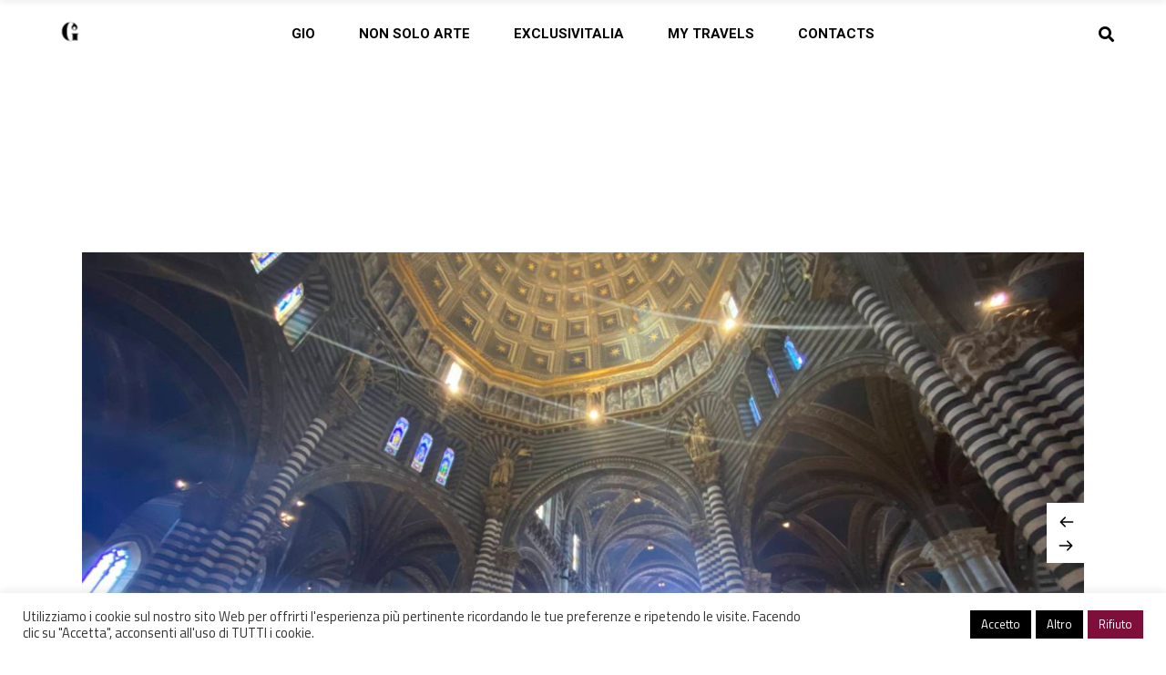

--- FILE ---
content_type: text/html; charset=UTF-8
request_url: https://georgianaionescu.com/tag/piazza-del-campo-en/?lang=en
body_size: 17826
content:
<!DOCTYPE html>
<html lang="en-US">
<head>
	
		<meta charset="UTF-8"/>
		<link rel="profile" href="http://gmpg.org/xfn/11"/>
		
				<meta name="viewport" content="width=device-width,initial-scale=1,user-scalable=yes">
		<meta name='robots' content='index, follow, max-image-preview:large, max-snippet:-1, max-video-preview:-1' />
<link rel="alternate" hreflang="en" href="https://georgianaionescu.com/tag/piazza-del-campo-en/?lang=en" />
<link rel="alternate" hreflang="it" href="https://georgianaionescu.com/tag/piazza-del-campo/" />
<link rel="alternate" hreflang="x-default" href="https://georgianaionescu.com/tag/piazza-del-campo/" />

	<!-- This site is optimized with the Yoast SEO plugin v26.7 - https://yoast.com/wordpress/plugins/seo/ -->
	<title>Piazza del Campo Archives - Georgiana Ionescu</title>
	<link rel="canonical" href="https://georgianaionescu.com/tag/piazza-del-campo-en/?lang=en" />
	<meta property="og:locale" content="en_US" />
	<meta property="og:type" content="article" />
	<meta property="og:title" content="Piazza del Campo Archives - Georgiana Ionescu" />
	<meta property="og:url" content="https://georgianaionescu.com/tag/piazza-del-campo-en/?lang=en" />
	<meta property="og:site_name" content="Georgiana Ionescu" />
	<meta name="twitter:card" content="summary_large_image" />
	<script type="application/ld+json" class="yoast-schema-graph">{"@context":"https://schema.org","@graph":[{"@type":"CollectionPage","@id":"https://georgianaionescu.com/tag/piazza-del-campo-en/?lang=en","url":"https://georgianaionescu.com/tag/piazza-del-campo-en/?lang=en","name":"Piazza del Campo Archives - Georgiana Ionescu","isPartOf":{"@id":"https://georgianaionescu.com/?lang=en#website"},"primaryImageOfPage":{"@id":"https://georgianaionescu.com/tag/piazza-del-campo-en/?lang=en#primaryimage"},"image":{"@id":"https://georgianaionescu.com/tag/piazza-del-campo-en/?lang=en#primaryimage"},"thumbnailUrl":"https://georgianaionescu.com/wp-content/uploads/2018/05/siena-piazza-del-campo-il-palio-di-siena.jpg","breadcrumb":{"@id":"https://georgianaionescu.com/tag/piazza-del-campo-en/?lang=en#breadcrumb"},"inLanguage":"en-US"},{"@type":"ImageObject","inLanguage":"en-US","@id":"https://georgianaionescu.com/tag/piazza-del-campo-en/?lang=en#primaryimage","url":"https://georgianaionescu.com/wp-content/uploads/2018/05/siena-piazza-del-campo-il-palio-di-siena.jpg","contentUrl":"https://georgianaionescu.com/wp-content/uploads/2018/05/siena-piazza-del-campo-il-palio-di-siena.jpg","width":1920,"height":1100},{"@type":"BreadcrumbList","@id":"https://georgianaionescu.com/tag/piazza-del-campo-en/?lang=en#breadcrumb","itemListElement":[{"@type":"ListItem","position":1,"name":"Home","item":"https://georgianaionescu.com/?lang=en"},{"@type":"ListItem","position":2,"name":"Piazza del Campo"}]},{"@type":"WebSite","@id":"https://georgianaionescu.com/?lang=en#website","url":"https://georgianaionescu.com/?lang=en","name":"Georgiana Ionescu","description":"&quot;ART IS EVERYWHERE YOU DARE TO LOOK.&quot; (Jackson Pollock)","publisher":{"@id":"https://georgianaionescu.com/?lang=en#/schema/person/d67f882952be18f9c9f04c39b79cff77"},"potentialAction":[{"@type":"SearchAction","target":{"@type":"EntryPoint","urlTemplate":"https://georgianaionescu.com/?lang=en?s={search_term_string}"},"query-input":{"@type":"PropertyValueSpecification","valueRequired":true,"valueName":"search_term_string"}}],"inLanguage":"en-US"},{"@type":["Person","Organization"],"@id":"https://georgianaionescu.com/?lang=en#/schema/person/d67f882952be18f9c9f04c39b79cff77","name":"GIO","image":{"@type":"ImageObject","inLanguage":"en-US","@id":"https://georgianaionescu.com/?lang=en#/schema/person/image/","url":"https://secure.gravatar.com/avatar/bad08d07f6b93ea01f1d90ec3cdf3e06c09a55004c91787723d8f88d80f597c2?s=96&d=mm&r=g","contentUrl":"https://secure.gravatar.com/avatar/bad08d07f6b93ea01f1d90ec3cdf3e06c09a55004c91787723d8f88d80f597c2?s=96&d=mm&r=g","caption":"GIO"},"logo":{"@id":"https://georgianaionescu.com/?lang=en#/schema/person/image/"}}]}</script>
	<!-- / Yoast SEO plugin. -->


<link rel='dns-prefetch' href='//apis.google.com' />
<link rel='dns-prefetch' href='//www.googletagmanager.com' />
<link rel='dns-prefetch' href='//fonts.googleapis.com' />
<link rel='dns-prefetch' href='//pagead2.googlesyndication.com' />
<link rel="alternate" type="application/rss+xml" title="Georgiana Ionescu &raquo; Feed" href="https://georgianaionescu.com/feed/?lang=en" />
<link rel="alternate" type="application/rss+xml" title="Georgiana Ionescu &raquo; Comments Feed" href="https://georgianaionescu.com/comments/feed/?lang=en" />
<link rel="alternate" type="application/rss+xml" title="Georgiana Ionescu &raquo; Piazza del Campo Tag Feed" href="https://georgianaionescu.com/tag/piazza-del-campo-en/?lang=en/feed/" />
<style id='wp-img-auto-sizes-contain-inline-css' type='text/css'>
img:is([sizes=auto i],[sizes^="auto," i]){contain-intrinsic-size:3000px 1500px}
/*# sourceURL=wp-img-auto-sizes-contain-inline-css */
</style>
<style id='wp-emoji-styles-inline-css' type='text/css'>

	img.wp-smiley, img.emoji {
		display: inline !important;
		border: none !important;
		box-shadow: none !important;
		height: 1em !important;
		width: 1em !important;
		margin: 0 0.07em !important;
		vertical-align: -0.1em !important;
		background: none !important;
		padding: 0 !important;
	}
/*# sourceURL=wp-emoji-styles-inline-css */
</style>
<link rel='stylesheet' id='wp-block-library-css' href='https://georgianaionescu.com/wp-includes/css/dist/block-library/style.min.css?ver=6.9' type='text/css' media='all' />
<style id='global-styles-inline-css' type='text/css'>
:root{--wp--preset--aspect-ratio--square: 1;--wp--preset--aspect-ratio--4-3: 4/3;--wp--preset--aspect-ratio--3-4: 3/4;--wp--preset--aspect-ratio--3-2: 3/2;--wp--preset--aspect-ratio--2-3: 2/3;--wp--preset--aspect-ratio--16-9: 16/9;--wp--preset--aspect-ratio--9-16: 9/16;--wp--preset--color--black: #000000;--wp--preset--color--cyan-bluish-gray: #abb8c3;--wp--preset--color--white: #ffffff;--wp--preset--color--pale-pink: #f78da7;--wp--preset--color--vivid-red: #cf2e2e;--wp--preset--color--luminous-vivid-orange: #ff6900;--wp--preset--color--luminous-vivid-amber: #fcb900;--wp--preset--color--light-green-cyan: #7bdcb5;--wp--preset--color--vivid-green-cyan: #00d084;--wp--preset--color--pale-cyan-blue: #8ed1fc;--wp--preset--color--vivid-cyan-blue: #0693e3;--wp--preset--color--vivid-purple: #9b51e0;--wp--preset--gradient--vivid-cyan-blue-to-vivid-purple: linear-gradient(135deg,rgb(6,147,227) 0%,rgb(155,81,224) 100%);--wp--preset--gradient--light-green-cyan-to-vivid-green-cyan: linear-gradient(135deg,rgb(122,220,180) 0%,rgb(0,208,130) 100%);--wp--preset--gradient--luminous-vivid-amber-to-luminous-vivid-orange: linear-gradient(135deg,rgb(252,185,0) 0%,rgb(255,105,0) 100%);--wp--preset--gradient--luminous-vivid-orange-to-vivid-red: linear-gradient(135deg,rgb(255,105,0) 0%,rgb(207,46,46) 100%);--wp--preset--gradient--very-light-gray-to-cyan-bluish-gray: linear-gradient(135deg,rgb(238,238,238) 0%,rgb(169,184,195) 100%);--wp--preset--gradient--cool-to-warm-spectrum: linear-gradient(135deg,rgb(74,234,220) 0%,rgb(151,120,209) 20%,rgb(207,42,186) 40%,rgb(238,44,130) 60%,rgb(251,105,98) 80%,rgb(254,248,76) 100%);--wp--preset--gradient--blush-light-purple: linear-gradient(135deg,rgb(255,206,236) 0%,rgb(152,150,240) 100%);--wp--preset--gradient--blush-bordeaux: linear-gradient(135deg,rgb(254,205,165) 0%,rgb(254,45,45) 50%,rgb(107,0,62) 100%);--wp--preset--gradient--luminous-dusk: linear-gradient(135deg,rgb(255,203,112) 0%,rgb(199,81,192) 50%,rgb(65,88,208) 100%);--wp--preset--gradient--pale-ocean: linear-gradient(135deg,rgb(255,245,203) 0%,rgb(182,227,212) 50%,rgb(51,167,181) 100%);--wp--preset--gradient--electric-grass: linear-gradient(135deg,rgb(202,248,128) 0%,rgb(113,206,126) 100%);--wp--preset--gradient--midnight: linear-gradient(135deg,rgb(2,3,129) 0%,rgb(40,116,252) 100%);--wp--preset--font-size--small: 13px;--wp--preset--font-size--medium: 20px;--wp--preset--font-size--large: 36px;--wp--preset--font-size--x-large: 42px;--wp--preset--spacing--20: 0.44rem;--wp--preset--spacing--30: 0.67rem;--wp--preset--spacing--40: 1rem;--wp--preset--spacing--50: 1.5rem;--wp--preset--spacing--60: 2.25rem;--wp--preset--spacing--70: 3.38rem;--wp--preset--spacing--80: 5.06rem;--wp--preset--shadow--natural: 6px 6px 9px rgba(0, 0, 0, 0.2);--wp--preset--shadow--deep: 12px 12px 50px rgba(0, 0, 0, 0.4);--wp--preset--shadow--sharp: 6px 6px 0px rgba(0, 0, 0, 0.2);--wp--preset--shadow--outlined: 6px 6px 0px -3px rgb(255, 255, 255), 6px 6px rgb(0, 0, 0);--wp--preset--shadow--crisp: 6px 6px 0px rgb(0, 0, 0);}:where(.is-layout-flex){gap: 0.5em;}:where(.is-layout-grid){gap: 0.5em;}body .is-layout-flex{display: flex;}.is-layout-flex{flex-wrap: wrap;align-items: center;}.is-layout-flex > :is(*, div){margin: 0;}body .is-layout-grid{display: grid;}.is-layout-grid > :is(*, div){margin: 0;}:where(.wp-block-columns.is-layout-flex){gap: 2em;}:where(.wp-block-columns.is-layout-grid){gap: 2em;}:where(.wp-block-post-template.is-layout-flex){gap: 1.25em;}:where(.wp-block-post-template.is-layout-grid){gap: 1.25em;}.has-black-color{color: var(--wp--preset--color--black) !important;}.has-cyan-bluish-gray-color{color: var(--wp--preset--color--cyan-bluish-gray) !important;}.has-white-color{color: var(--wp--preset--color--white) !important;}.has-pale-pink-color{color: var(--wp--preset--color--pale-pink) !important;}.has-vivid-red-color{color: var(--wp--preset--color--vivid-red) !important;}.has-luminous-vivid-orange-color{color: var(--wp--preset--color--luminous-vivid-orange) !important;}.has-luminous-vivid-amber-color{color: var(--wp--preset--color--luminous-vivid-amber) !important;}.has-light-green-cyan-color{color: var(--wp--preset--color--light-green-cyan) !important;}.has-vivid-green-cyan-color{color: var(--wp--preset--color--vivid-green-cyan) !important;}.has-pale-cyan-blue-color{color: var(--wp--preset--color--pale-cyan-blue) !important;}.has-vivid-cyan-blue-color{color: var(--wp--preset--color--vivid-cyan-blue) !important;}.has-vivid-purple-color{color: var(--wp--preset--color--vivid-purple) !important;}.has-black-background-color{background-color: var(--wp--preset--color--black) !important;}.has-cyan-bluish-gray-background-color{background-color: var(--wp--preset--color--cyan-bluish-gray) !important;}.has-white-background-color{background-color: var(--wp--preset--color--white) !important;}.has-pale-pink-background-color{background-color: var(--wp--preset--color--pale-pink) !important;}.has-vivid-red-background-color{background-color: var(--wp--preset--color--vivid-red) !important;}.has-luminous-vivid-orange-background-color{background-color: var(--wp--preset--color--luminous-vivid-orange) !important;}.has-luminous-vivid-amber-background-color{background-color: var(--wp--preset--color--luminous-vivid-amber) !important;}.has-light-green-cyan-background-color{background-color: var(--wp--preset--color--light-green-cyan) !important;}.has-vivid-green-cyan-background-color{background-color: var(--wp--preset--color--vivid-green-cyan) !important;}.has-pale-cyan-blue-background-color{background-color: var(--wp--preset--color--pale-cyan-blue) !important;}.has-vivid-cyan-blue-background-color{background-color: var(--wp--preset--color--vivid-cyan-blue) !important;}.has-vivid-purple-background-color{background-color: var(--wp--preset--color--vivid-purple) !important;}.has-black-border-color{border-color: var(--wp--preset--color--black) !important;}.has-cyan-bluish-gray-border-color{border-color: var(--wp--preset--color--cyan-bluish-gray) !important;}.has-white-border-color{border-color: var(--wp--preset--color--white) !important;}.has-pale-pink-border-color{border-color: var(--wp--preset--color--pale-pink) !important;}.has-vivid-red-border-color{border-color: var(--wp--preset--color--vivid-red) !important;}.has-luminous-vivid-orange-border-color{border-color: var(--wp--preset--color--luminous-vivid-orange) !important;}.has-luminous-vivid-amber-border-color{border-color: var(--wp--preset--color--luminous-vivid-amber) !important;}.has-light-green-cyan-border-color{border-color: var(--wp--preset--color--light-green-cyan) !important;}.has-vivid-green-cyan-border-color{border-color: var(--wp--preset--color--vivid-green-cyan) !important;}.has-pale-cyan-blue-border-color{border-color: var(--wp--preset--color--pale-cyan-blue) !important;}.has-vivid-cyan-blue-border-color{border-color: var(--wp--preset--color--vivid-cyan-blue) !important;}.has-vivid-purple-border-color{border-color: var(--wp--preset--color--vivid-purple) !important;}.has-vivid-cyan-blue-to-vivid-purple-gradient-background{background: var(--wp--preset--gradient--vivid-cyan-blue-to-vivid-purple) !important;}.has-light-green-cyan-to-vivid-green-cyan-gradient-background{background: var(--wp--preset--gradient--light-green-cyan-to-vivid-green-cyan) !important;}.has-luminous-vivid-amber-to-luminous-vivid-orange-gradient-background{background: var(--wp--preset--gradient--luminous-vivid-amber-to-luminous-vivid-orange) !important;}.has-luminous-vivid-orange-to-vivid-red-gradient-background{background: var(--wp--preset--gradient--luminous-vivid-orange-to-vivid-red) !important;}.has-very-light-gray-to-cyan-bluish-gray-gradient-background{background: var(--wp--preset--gradient--very-light-gray-to-cyan-bluish-gray) !important;}.has-cool-to-warm-spectrum-gradient-background{background: var(--wp--preset--gradient--cool-to-warm-spectrum) !important;}.has-blush-light-purple-gradient-background{background: var(--wp--preset--gradient--blush-light-purple) !important;}.has-blush-bordeaux-gradient-background{background: var(--wp--preset--gradient--blush-bordeaux) !important;}.has-luminous-dusk-gradient-background{background: var(--wp--preset--gradient--luminous-dusk) !important;}.has-pale-ocean-gradient-background{background: var(--wp--preset--gradient--pale-ocean) !important;}.has-electric-grass-gradient-background{background: var(--wp--preset--gradient--electric-grass) !important;}.has-midnight-gradient-background{background: var(--wp--preset--gradient--midnight) !important;}.has-small-font-size{font-size: var(--wp--preset--font-size--small) !important;}.has-medium-font-size{font-size: var(--wp--preset--font-size--medium) !important;}.has-large-font-size{font-size: var(--wp--preset--font-size--large) !important;}.has-x-large-font-size{font-size: var(--wp--preset--font-size--x-large) !important;}
/*# sourceURL=global-styles-inline-css */
</style>

<style id='classic-theme-styles-inline-css' type='text/css'>
/*! This file is auto-generated */
.wp-block-button__link{color:#fff;background-color:#32373c;border-radius:9999px;box-shadow:none;text-decoration:none;padding:calc(.667em + 2px) calc(1.333em + 2px);font-size:1.125em}.wp-block-file__button{background:#32373c;color:#fff;text-decoration:none}
/*# sourceURL=/wp-includes/css/classic-themes.min.css */
</style>
<link rel='stylesheet' id='cookie-law-info-css' href='https://georgianaionescu.com/wp-content/plugins/cookie-law-info/legacy/public/css/cookie-law-info-public.css?ver=3.3.9.1' type='text/css' media='all' />
<link rel='stylesheet' id='cookie-law-info-gdpr-css' href='https://georgianaionescu.com/wp-content/plugins/cookie-law-info/legacy/public/css/cookie-law-info-gdpr.css?ver=3.3.9.1' type='text/css' media='all' />
<link rel='stylesheet' id='select-iver-modules-css' href='https://georgianaionescu.com/wp-content/themes/iver/assets/css/modules.min.css?ver=6.9' type='text/css' media='all' />
<link rel='stylesheet' id='iver-hotel-style-css' href='https://georgianaionescu.com/wp-content/plugins/iver-hotel/assets/css/hotel.css?ver=6.9' type='text/css' media='all' />
<link rel='stylesheet' id='select-iver-modules-responsive-css' href='https://georgianaionescu.com/wp-content/themes/iver/assets/css/modules-responsive.min.css?ver=6.9' type='text/css' media='all' />
<link rel='stylesheet' id='iver-hotel-responsive-style-css' href='https://georgianaionescu.com/wp-content/plugins/iver-hotel/assets/css/hotel-responsive.css?ver=6.9' type='text/css' media='all' />
<link rel='stylesheet' id='iver-membership-style-css' href='https://georgianaionescu.com/wp-content/plugins/iver-membership/assets/css/membership.min.css?ver=6.9' type='text/css' media='all' />
<link rel='stylesheet' id='iver-membership-responsive-style-css' href='https://georgianaionescu.com/wp-content/plugins/iver-membership/assets/css/membership-responsive.min.css?ver=6.9' type='text/css' media='all' />
<link rel='stylesheet' id='rs-plugin-settings-css' href='https://georgianaionescu.com/wp-content/plugins/revslider/public/assets/css/rs6.css?ver=6.1.5' type='text/css' media='all' />
<style id='rs-plugin-settings-inline-css' type='text/css'>
#rs-demo-id {}
/*# sourceURL=rs-plugin-settings-inline-css */
</style>
<link rel='stylesheet' id='select-iver-default-style-css' href='https://georgianaionescu.com/wp-content/themes/iver/style.css?ver=6.9' type='text/css' media='all' />
<link rel='stylesheet' id='qodef-font_awesome-css' href='https://georgianaionescu.com/wp-content/themes/iver/framework/lib/icons-pack/font-awesome/css/fontawesome-all.min.css?ver=6.9' type='text/css' media='all' />
<link rel='stylesheet' id='qodef-font_elegant-css' href='https://georgianaionescu.com/wp-content/themes/iver/framework/lib/icons-pack/elegant-icons/style.min.css?ver=6.9' type='text/css' media='all' />
<link rel='stylesheet' id='qodef-ion_icons-css' href='https://georgianaionescu.com/wp-content/themes/iver/framework/lib/icons-pack/ion-icons/css/ionicons.min.css?ver=6.9' type='text/css' media='all' />
<link rel='stylesheet' id='qodef-linea_icons-css' href='https://georgianaionescu.com/wp-content/themes/iver/framework/lib/icons-pack/linea-icons/style.css?ver=6.9' type='text/css' media='all' />
<link rel='stylesheet' id='qodef-linear_icons-css' href='https://georgianaionescu.com/wp-content/themes/iver/framework/lib/icons-pack/linear-icons/style.css?ver=6.9' type='text/css' media='all' />
<link rel='stylesheet' id='qodef-simple_line_icons-css' href='https://georgianaionescu.com/wp-content/themes/iver/framework/lib/icons-pack/simple-line-icons/simple-line-icons.css?ver=6.9' type='text/css' media='all' />
<link rel='stylesheet' id='qodef-dripicons-css' href='https://georgianaionescu.com/wp-content/themes/iver/framework/lib/icons-pack/dripicons/dripicons.css?ver=6.9' type='text/css' media='all' />
<link rel='stylesheet' id='mediaelement-css' href='https://georgianaionescu.com/wp-includes/js/mediaelement/mediaelementplayer-legacy.min.css?ver=4.2.17' type='text/css' media='all' />
<link rel='stylesheet' id='wp-mediaelement-css' href='https://georgianaionescu.com/wp-includes/js/mediaelement/wp-mediaelement.min.css?ver=6.9' type='text/css' media='all' />
<link rel='stylesheet' id='select-iver-style-dynamic-css' href='https://georgianaionescu.com/wp-content/themes/iver/assets/css/style_dynamic.css?ver=1716901588' type='text/css' media='all' />
<link rel='stylesheet' id='select-iver-style-dynamic-responsive-css' href='https://georgianaionescu.com/wp-content/themes/iver/assets/css/style_dynamic_responsive.css?ver=1716901588' type='text/css' media='all' />
<link rel='stylesheet' id='select-iver-google-fonts-css' href='https://fonts.googleapis.com/css?family=Roboto%3A300%2C400%2C400i%2C500i%2C700%7CTitillium+Web%3A300%2C400%2C400i%2C500i%2C700&#038;subset=latin-ext&#038;ver=1.0.0' type='text/css' media='all' />
<script type="text/javascript" src="https://georgianaionescu.com/wp-includes/js/jquery/jquery.min.js?ver=3.7.1" id="jquery-core-js"></script>
<script type="text/javascript" src="https://georgianaionescu.com/wp-includes/js/jquery/jquery-migrate.min.js?ver=3.4.1" id="jquery-migrate-js"></script>
<script type="text/javascript" id="cookie-law-info-js-extra">
/* <![CDATA[ */
var Cli_Data = {"nn_cookie_ids":[],"cookielist":[],"non_necessary_cookies":[],"ccpaEnabled":"","ccpaRegionBased":"","ccpaBarEnabled":"","strictlyEnabled":["necessary","obligatoire"],"ccpaType":"gdpr","js_blocking":"1","custom_integration":"","triggerDomRefresh":"","secure_cookies":""};
var cli_cookiebar_settings = {"animate_speed_hide":"500","animate_speed_show":"500","background":"#FFF","border":"#b1a6a6c2","border_on":"","button_1_button_colour":"#000000","button_1_button_hover":"#000000","button_1_link_colour":"#fff","button_1_as_button":"1","button_1_new_win":"","button_2_button_colour":"#000000","button_2_button_hover":"#000000","button_2_link_colour":"#ffffff","button_2_as_button":"1","button_2_hidebar":"1","button_3_button_colour":"#7e0f3b","button_3_button_hover":"#650c2f","button_3_link_colour":"#fff","button_3_as_button":"1","button_3_new_win":"","button_4_button_colour":"#000","button_4_button_hover":"#000000","button_4_link_colour":"#333333","button_4_as_button":"","button_7_button_colour":"#61a229","button_7_button_hover":"#4e8221","button_7_link_colour":"#fff","button_7_as_button":"1","button_7_new_win":"","font_family":"inherit","header_fix":"","notify_animate_hide":"1","notify_animate_show":"","notify_div_id":"#cookie-law-info-bar","notify_position_horizontal":"right","notify_position_vertical":"bottom","scroll_close":"","scroll_close_reload":"","accept_close_reload":"","reject_close_reload":"","showagain_tab":"","showagain_background":"#fff","showagain_border":"#000","showagain_div_id":"#cookie-law-info-again","showagain_x_position":"100px","text":"#333333","show_once_yn":"1","show_once":"7000","logging_on":"","as_popup":"","popup_overlay":"1","bar_heading_text":"","cookie_bar_as":"banner","popup_showagain_position":"bottom-right","widget_position":"left"};
var log_object = {"ajax_url":"https://georgianaionescu.com/wp-admin/admin-ajax.php"};
//# sourceURL=cookie-law-info-js-extra
/* ]]> */
</script>
<script type="text/javascript" src="https://georgianaionescu.com/wp-content/plugins/cookie-law-info/legacy/public/js/cookie-law-info-public.js?ver=3.3.9.1" id="cookie-law-info-js"></script>
<script type="text/javascript" src="https://apis.google.com/js/platform.js" id="iver-membership-google-plus-api-js"></script>
<script type="text/javascript" src="https://georgianaionescu.com/wp-content/plugins/revslider/public/assets/js/revolution.tools.min.js?ver=6.0" id="tp-tools-js"></script>
<script type="text/javascript" src="https://georgianaionescu.com/wp-content/plugins/revslider/public/assets/js/rs6.min.js?ver=6.1.5" id="revmin-js"></script>
<script type="text/javascript" id="wpml-browser-redirect-js-extra">
/* <![CDATA[ */
var wpml_browser_redirect_params = {"pageLanguage":"en","languageUrls":{"en_us":"https://georgianaionescu.com/tag/piazza-del-campo-en/?lang=en","en":"https://georgianaionescu.com/tag/piazza-del-campo-en/?lang=en","us":"https://georgianaionescu.com/tag/piazza-del-campo-en/?lang=en","it_it":"https://georgianaionescu.com/tag/piazza-del-campo/","it":"https://georgianaionescu.com/tag/piazza-del-campo/"},"cookie":{"name":"_icl_visitor_lang_js","domain":"georgianaionescu.com","path":"/","expiration":24}};
//# sourceURL=wpml-browser-redirect-js-extra
/* ]]> */
</script>
<script type="text/javascript" src="https://georgianaionescu.com/wp-content/plugins/sitepress-multilingual-cms/dist/js/browser-redirect/app.js?ver=4.6.6" id="wpml-browser-redirect-js"></script>

<!-- Google tag (gtag.js) snippet added by Site Kit -->
<!-- Google Analytics snippet added by Site Kit -->
<script type="text/javascript" src="https://www.googletagmanager.com/gtag/js?id=G-VX71H304C5" id="google_gtagjs-js" async></script>
<script type="text/javascript" id="google_gtagjs-js-after">
/* <![CDATA[ */
window.dataLayer = window.dataLayer || [];function gtag(){dataLayer.push(arguments);}
gtag("set","linker",{"domains":["georgianaionescu.com"]});
gtag("js", new Date());
gtag("set", "developer_id.dZTNiMT", true);
gtag("config", "G-VX71H304C5");
//# sourceURL=google_gtagjs-js-after
/* ]]> */
</script>
<link rel="https://api.w.org/" href="https://georgianaionescu.com/wp-json/" /><link rel="alternate" title="JSON" type="application/json" href="https://georgianaionescu.com/wp-json/wp/v2/tags/175" /><link rel="EditURI" type="application/rsd+xml" title="RSD" href="https://georgianaionescu.com/xmlrpc.php?rsd" />
<meta name="generator" content="WordPress 6.9" />
<meta name="generator" content="WPML ver:4.6.6 stt:1,27;" />
		<meta property="fb:pages" content="1047514798676116" />
					<meta property="ia:markup_url" content="https://georgianaionescu.com/discovering-siena/?lang=en&amp;ia_markup=1" />
			<meta name="generator" content="Site Kit by Google 1.170.0" />
<!-- Google AdSense meta tags added by Site Kit -->
<meta name="google-adsense-platform-account" content="ca-host-pub-2644536267352236">
<meta name="google-adsense-platform-domain" content="sitekit.withgoogle.com">
<!-- End Google AdSense meta tags added by Site Kit -->

<!-- Meta Pixel Code -->
<script type="text/plain" data-cli-class="cli-blocker-script"  data-cli-script-type="non-necessary" data-cli-block="true"  data-cli-element-position="head">
!function(f,b,e,v,n,t,s){if(f.fbq)return;n=f.fbq=function(){n.callMethod?
n.callMethod.apply(n,arguments):n.queue.push(arguments)};if(!f._fbq)f._fbq=n;
n.push=n;n.loaded=!0;n.version='2.0';n.queue=[];t=b.createElement(e);t.async=!0;
t.src=v;s=b.getElementsByTagName(e)[0];s.parentNode.insertBefore(t,s)}(window,
document,'script','https://connect.facebook.net/en_US/fbevents.js?v=next');
</script>
<!-- End Meta Pixel Code -->

      <script type="text/plain" data-cli-class="cli-blocker-script"  data-cli-script-type="non-necessary" data-cli-block="true"  data-cli-element-position="head">
        var url = window.location.origin + '?ob=open-bridge';
        fbq('set', 'openbridge', '346959097164792', url);
      </script>
    <script type="text/plain" data-cli-class="cli-blocker-script"  data-cli-script-type="non-necessary" data-cli-block="true"  data-cli-element-position="head">fbq('init', '346959097164792', {}, {
    "agent": "wordpress-6.9-3.0.16"
})</script><script type="text/plain" data-cli-class="cli-blocker-script"  data-cli-script-type="non-necessary" data-cli-block="true"  data-cli-element-position="head">
    fbq('track', 'PageView', []);
  </script>
<!-- Meta Pixel Code -->
<noscript>
<img height="1" width="1" style="display:none" alt="fbpx"
src="https://www.facebook.com/tr?id=346959097164792&ev=PageView&noscript=1" />
</noscript>
<!-- End Meta Pixel Code -->
<meta name="generator" content="Powered by WPBakery Page Builder - drag and drop page builder for WordPress."/>

<!-- Google AdSense snippet added by Site Kit -->
<script type="text/javascript" async="async" src="https://pagead2.googlesyndication.com/pagead/js/adsbygoogle.js?client=ca-pub-7810770077172167&amp;host=ca-host-pub-2644536267352236" crossorigin="anonymous"></script>

<!-- End Google AdSense snippet added by Site Kit -->
<meta name="generator" content="Powered by Slider Revolution 6.1.5 - responsive, Mobile-Friendly Slider Plugin for WordPress with comfortable drag and drop interface." />
<link rel="icon" href="https://georgianaionescu.com/wp-content/uploads/2024/05/cropped-GI_logo-1-32x32.png" sizes="32x32" />
<link rel="icon" href="https://georgianaionescu.com/wp-content/uploads/2024/05/cropped-GI_logo-1-192x192.png" sizes="192x192" />
<link rel="apple-touch-icon" href="https://georgianaionescu.com/wp-content/uploads/2024/05/cropped-GI_logo-1-180x180.png" />
<meta name="msapplication-TileImage" content="https://georgianaionescu.com/wp-content/uploads/2024/05/cropped-GI_logo-1-270x270.png" />
<script type="text/javascript">function setREVStartSize(t){try{var h,e=document.getElementById(t.c).parentNode.offsetWidth;if(e=0===e||isNaN(e)?window.innerWidth:e,t.tabw=void 0===t.tabw?0:parseInt(t.tabw),t.thumbw=void 0===t.thumbw?0:parseInt(t.thumbw),t.tabh=void 0===t.tabh?0:parseInt(t.tabh),t.thumbh=void 0===t.thumbh?0:parseInt(t.thumbh),t.tabhide=void 0===t.tabhide?0:parseInt(t.tabhide),t.thumbhide=void 0===t.thumbhide?0:parseInt(t.thumbhide),t.mh=void 0===t.mh||""==t.mh||"auto"===t.mh?0:parseInt(t.mh,0),"fullscreen"===t.layout||"fullscreen"===t.l)h=Math.max(t.mh,window.innerHeight);else{for(var i in t.gw=Array.isArray(t.gw)?t.gw:[t.gw],t.rl)void 0!==t.gw[i]&&0!==t.gw[i]||(t.gw[i]=t.gw[i-1]);for(var i in t.gh=void 0===t.el||""===t.el||Array.isArray(t.el)&&0==t.el.length?t.gh:t.el,t.gh=Array.isArray(t.gh)?t.gh:[t.gh],t.rl)void 0!==t.gh[i]&&0!==t.gh[i]||(t.gh[i]=t.gh[i-1]);var r,a=new Array(t.rl.length),n=0;for(var i in t.tabw=t.tabhide>=e?0:t.tabw,t.thumbw=t.thumbhide>=e?0:t.thumbw,t.tabh=t.tabhide>=e?0:t.tabh,t.thumbh=t.thumbhide>=e?0:t.thumbh,t.rl)a[i]=t.rl[i]<window.innerWidth?0:t.rl[i];for(var i in r=a[0],a)r>a[i]&&0<a[i]&&(r=a[i],n=i);var d=e>t.gw[n]+t.tabw+t.thumbw?1:(e-(t.tabw+t.thumbw))/t.gw[n];h=t.gh[n]*d+(t.tabh+t.thumbh)}void 0===window.rs_init_css&&(window.rs_init_css=document.head.appendChild(document.createElement("style"))),document.getElementById(t.c).height=h,window.rs_init_css.innerHTML+="#"+t.c+"_wrapper { height: "+h+"px }"}catch(t){console.log("Failure at Presize of Slider:"+t)}};</script>
<noscript><style> .wpb_animate_when_almost_visible { opacity: 1; }</style></noscript><link rel='stylesheet' id='js_composer_front-css' href='https://georgianaionescu.com/wp-content/plugins/js_composer/assets/css/js_composer.min.css?ver=6.0.5' type='text/css' media='all' />
</head>
<body class="archive tag tag-piazza-del-campo-en tag-175 wp-theme-iver iver-core-1.3 qodef-hotel-1.0.4 qodef-social-login-1.0.2 iver-ver-1.3 qodef-smooth-page-transitions qodef-smooth-page-transitions-fadeout qodef-grid-1300 qodef-empty-google-api qodef-sticky-header-on-scroll-up qodef-dropdown-default qodef-header-standard qodef-menu-area-shadow-disable qodef-menu-area-in-grid-shadow-disable qodef-menu-area-border-disable qodef-logo-area-border-disable qodef-header-vertical-shadow-disable qodef-header-vertical-border-disable qodef-side-menu-slide-from-right qodef-default-mobile-header qodef-sticky-up-mobile-header qodef-fullscreen-search qodef-search-fade wpb-js-composer js-comp-ver-6.0.5 vc_responsive" itemscope itemtype="http://schema.org/WebPage">
	<section class="qodef-side-menu">
	<a class="qodef-close-side-menu qodef-close-side-menu-svg-path" href="#">
        <span class="edgtf-icon-font-awesome fa fa-times"></span>
	</a>
	<div id="media_image-5" class="widget qodef-sidearea widget_media_image"><img width="538" height="33" src="https://georgianaionescu.com/wp-content/uploads/2020/09/Logo-Slide-Area.svg" class="image wp-image-3626  attachment-full size-full" alt="" style="max-width: 100%; height: auto;" decoding="async" /></div><div id="text-19" class="widget qodef-sidearea widget_text">			<div class="textwidget"><div class="vc_empty_space"   style="height: 5px"><span class="vc_empty_space_inner"></span></div>
</div>
		</div><div id="text-11" class="widget qodef-sidearea widget_text">			<div class="textwidget"><div class="vc_empty_space"   style="height: 48px"><span class="vc_empty_space_inner"></span></div>
</div>
		</div><div id="text-12" class="widget qodef-sidearea widget_text">			<div class="textwidget"><h3>SONO OVUNQUE</h3>
</div>
		</div><div id="text-16" class="widget qodef-sidearea widget_text">			<div class="textwidget"><div class="qodef-iwt clearfix  qodef-iwt-icon-left qodef-iwt-icon-medium">
	<div class="qodef-iwt-icon">
					<a itemprop="url" href="mailto:gio@georgianaionescu.com" target="_self">
									    <span class="qodef-icon-shortcode qodef-normal   qodef-icon-medium"  data-color="#ffffff">
                    <span aria-hidden="true" class="qodef-icon-font-elegant icon_comment qodef-icon-element" style="color: #ffffff;font-size:15px" ></span>            </span>
								</a>
			</div>
	<div class="qodef-iwt-content" >
							<p class="qodef-iwt-text" style="color: #ffffff;margin-top: 0px">
                                        gio@georgianaionescu.com                            </p>
			</div>
</div>
</div>
		</div><div class="widget qodef-separator-widget"><div class="qodef-separator-holder clearfix  qodef-separator-center qodef-separator-normal">
	<div class="qodef-separator" style="border-style: solid;margin-top: 22px;margin-bottom: 20px"></div>
</div>
</div><div id="mc4wp_form_widget-3" class="widget qodef-sidearea widget_mc4wp_form_widget"><div class="qodef-widget-title-holder"><h3 class="qodef-widget-title">Newsletter</h3></div><script>(function() {
	window.mc4wp = window.mc4wp || {
		listeners: [],
		forms: {
			on: function(evt, cb) {
				window.mc4wp.listeners.push(
					{
						event   : evt,
						callback: cb
					}
				);
			}
		}
	}
})();
</script><!-- Mailchimp for WordPress v4.10.9 - https://wordpress.org/plugins/mailchimp-for-wp/ --><form id="mc4wp-form-1" class="mc4wp-form mc4wp-form-3676 mc4wp-form-theme mc4wp-form-theme-light" method="post" data-id="3676" data-name="Gio" ><div class="mc4wp-form-fields"><p>
    <input type="text" name="FNAME" placeholder="Nome / Name" required="">
</p>
<p>
    <input type="text" name="LNAME" placeholder="Cognome / Surname" required="">
</p>
<p>
    <input type="text" name="ADDRESS[city]" placeholder="Città / City" required="">
</p>
<p>
    <input type="email" name="EMAIL" placeholder="E-mail" required="">
</p>
<p>
    <input type="submit" value="Iscriviti / Subscribe">
</p>

</div><label style="display: none !important;">Leave this field empty if you're human: <input type="text" name="_mc4wp_honeypot" value="" tabindex="-1" autocomplete="off" /></label><input type="hidden" name="_mc4wp_timestamp" value="1768853863" /><input type="hidden" name="_mc4wp_form_id" value="3676" /><input type="hidden" name="_mc4wp_form_element_id" value="mc4wp-form-1" /><div class="mc4wp-response"></div></form><!-- / Mailchimp for WordPress Plugin --></div><div id="text-5" class="widget qodef-sidearea widget_text">			<div class="textwidget"><div class="vc_empty_space"   style="height: 60px"><span class="vc_empty_space_inner"></span></div>
</div>
		</div><div class="widget qodef-social-icons-group-widget text-align-left"><div class="qodef-widget-title-holder"><h3 class="qodef-widget-title">FOLLOW ME</h3></div>							<a class="qodef-social-icon-widget-holder qodef-icon-has-hover"  				   href="https://it.linkedin.com/in/georgiana-ionescu-738b3a184" target="_blank">
					<span class="qodef-social-icon-widget fab fa-linkedin"></span>				</a>
										<a class="qodef-social-icon-widget-holder qodef-icon-has-hover"  				   href="https://it-it.facebook.com/people/Georgiana-Ionescu/100004941466083" target="_blank">
					<span class="qodef-social-icon-widget fab fa-facebook-f"></span>				</a>
										<a class="qodef-social-icon-widget-holder qodef-icon-has-hover"  				   href="https://www.instagram.com/iogeorgia" target="_blank">
					<span class="qodef-social-icon-widget fab fa-instagram"></span>				</a>
										<a class="qodef-social-icon-widget-holder qodef-icon-has-hover"  				   href="https://www.tripadvisor.com/Profile/G16982" target="_blank">
					<span class="qodef-social-icon-widget fab fa-tripadvisor"></span>				</a>
									</div></section>
    <div class="qodef-wrapper">
        <div class="qodef-wrapper-inner">
            <div class="qodef-fullscreen-search-holder">
	<a class="qodef-search-close qodef-search-close-icon-pack" href="javascript:void(0)">
		<i class="qodef-icon-font-awesome fa fa-times "></i>	</a>
	<div class="qodef-fullscreen-search-table">
		<div class="qodef-fullscreen-search-cell">
			<div class="qodef-fullscreen-search-inner">
				<form action="https://georgianaionescu.com/?lang=en" class="qodef-fullscreen-search-form" method="get">
					<div class="qodef-form-holder">
						<div class="qodef-form-holder-inner">
                            <button type="submit" class="qodef-search-submit qodef-search-submit-icon-pack">
                                <i class="qodef-icon-font-awesome fa fa-search "></i>                            </button>
							<div class="qodef-field-holder">
								<input type="text" placeholder="Search..." name="s" class="qodef-search-field" autocomplete="off"/>
							</div>
							<div class="qodef-line"></div>
						</div>
					</div>
				</form>
			</div>
		</div>
	</div>
</div>
<header class="qodef-page-header">
		
				
	<div class="qodef-menu-area qodef-menu-center">
				
						
			<div class="qodef-vertical-align-containers">
				<div class="qodef-position-left"><!--
				 --><div class="qodef-position-left-inner">
						

<div class="qodef-logo-wrapper">
    <a itemprop="url" href="https://georgianaionescu.com/?lang=en" style="height: 1199px;">
        <img itemprop="image" class="qodef-normal-logo" src="https://georgianaionescu.com/wp-content/uploads/2024/05/GI_logo-1.png" width="2399" height="2399"  alt="logo"/>
        <img itemprop="image" class="qodef-dark-logo" src="https://georgianaionescu.com/wp-content/uploads/2024/05/GI_logo-1.png" width="2399" height="2399"  alt="dark logo"/>        <img itemprop="image" class="qodef-light-logo" src="https://georgianaionescu.com/wp-content/uploads/2024/05/GI_logo-1.png" width="2399" height="2399"  alt="light logo"/>    </a>
</div>

											</div>
				</div>
									<div class="qodef-position-center"><!--
					 --><div class="qodef-position-center-inner">
							
<nav class="qodef-main-menu qodef-drop-down qodef-default-nav">
    <ul id="menu-primary-menu-2" class="clearfix"><li id="nav-menu-item-4649" class="menu-item menu-item-type-post_type menu-item-object-page  narrow"><a href="https://georgianaionescu.com/gio/?lang=en" class=""><span class="item_outer"><span class="item_text">Gio</span></span></a></li>
<li id="nav-menu-item-1507" class="menu-item menu-item-type-custom menu-item-object-custom menu-item-has-children  has_sub narrow"><a href="#" class=""><span class="item_outer"><span class="item_text">NON SOLO ARTE</span><i class="qodef-menu-arrow fa fa-angle-down"></i></span></a>
<div class="second"><div class="inner"><ul>
	<li id="nav-menu-item-5360" class="menu-item menu-item-type-post_type menu-item-object-page "><a href="https://georgianaionescu.com/art-exhibition-gallery-curators-and-collectors/?lang=en" class=""><span class="item_outer"><span class="item_text">Art</span></span></a></li>
	<li id="nav-menu-item-3941" class="menu-item menu-item-type-post_type menu-item-object-page "><a href="https://georgianaionescu.com/lifestyle-travelling-travel-itinerary-trips-consulting/?lang=en" class=""><span class="item_outer"><span class="item_text">Travelling</span></span></a></li>
</ul></div></div>
</li>
<li id="nav-menu-item-4248" class="menu-item menu-item-type-post_type menu-item-object-page  narrow"><a href="https://georgianaionescu.com/exclusivitalia/?lang=en" class=""><span class="item_outer"><span class="item_text">Exclusivitalia</span></span></a></li>
<li id="nav-menu-item-3828" class="menu-item menu-item-type-post_type menu-item-object-page  narrow"><a href="https://georgianaionescu.com/portfolio/my-travels/?lang=en" class=""><span class="item_outer"><span class="item_text">My travels</span></span></a></li>
<li id="nav-menu-item-3610" class="menu-item menu-item-type-post_type menu-item-object-page  narrow"><a href="https://georgianaionescu.com/contacts/?lang=en" class=""><span class="item_outer"><span class="item_text">Contacts</span></span></a></li>
</ul></nav>

						</div>
					</div>
								<div class="qodef-position-right"><!--
				 --><div class="qodef-position-right-inner">
												
            <a  style="margin: 0 17px 0 4px;" class="qodef-search-opener qodef-icon-has-hover qodef-search-opener-icon-pack"                    href="javascript:void(0)">
            <span class="qodef-search-opener-wrapper">
                <i class="qodef-icon-font-awesome fa fa-search "></i>				            </span>
            </a>
							</div>
				</div>
			</div>
			
			</div>
			
		
	
<div class="qodef-sticky-header">
        <div class="qodef-sticky-holder qodef-menu-center">
                    <div class="qodef-vertical-align-containers">
                <div class="qodef-position-left"><!--
                 --><div class="qodef-position-left-inner">
                        

<div class="qodef-logo-wrapper">
    <a itemprop="url" href="https://georgianaionescu.com/?lang=en" style="height: 1199px;">
        <img itemprop="image" class="qodef-normal-logo" src="https://georgianaionescu.com/wp-content/uploads/2024/05/GI_logo-1.png" width="2399" height="2399"  alt="logo"/>
        <img itemprop="image" class="qodef-dark-logo" src="https://georgianaionescu.com/wp-content/uploads/2024/05/GI_logo-1.png" width="2399" height="2399"  alt="dark logo"/>        <img itemprop="image" class="qodef-light-logo" src="https://georgianaionescu.com/wp-content/uploads/2024/05/GI_logo-1.png" width="2399" height="2399"  alt="light logo"/>    </a>
</div>

                                            </div>
                </div>
                                    <div class="qodef-position-center"><!--
                     --><div class="qodef-position-center-inner">
                            
<nav class="qodef-main-menu qodef-drop-down qodef-sticky-nav">
    <ul id="menu-primary-menu-3" class="clearfix"><li id="sticky-nav-menu-item-4649" class="menu-item menu-item-type-post_type menu-item-object-page  narrow"><a href="https://georgianaionescu.com/gio/?lang=en" class=""><span class="item_outer"><span class="item_text">Gio</span><span class="plus"></span></span></a></li>
<li id="sticky-nav-menu-item-1507" class="menu-item menu-item-type-custom menu-item-object-custom menu-item-has-children  has_sub narrow"><a href="#" class=""><span class="item_outer"><span class="item_text">NON SOLO ARTE</span><span class="plus"></span><i class="qodef-menu-arrow fa fa-angle-down"></i></span></a>
<div class="second"><div class="inner"><ul>
	<li id="sticky-nav-menu-item-5360" class="menu-item menu-item-type-post_type menu-item-object-page "><a href="https://georgianaionescu.com/art-exhibition-gallery-curators-and-collectors/?lang=en" class=""><span class="item_outer"><span class="item_text">Art</span><span class="plus"></span></span></a></li>
	<li id="sticky-nav-menu-item-3941" class="menu-item menu-item-type-post_type menu-item-object-page "><a href="https://georgianaionescu.com/lifestyle-travelling-travel-itinerary-trips-consulting/?lang=en" class=""><span class="item_outer"><span class="item_text">Travelling</span><span class="plus"></span></span></a></li>
</ul></div></div>
</li>
<li id="sticky-nav-menu-item-4248" class="menu-item menu-item-type-post_type menu-item-object-page  narrow"><a href="https://georgianaionescu.com/exclusivitalia/?lang=en" class=""><span class="item_outer"><span class="item_text">Exclusivitalia</span><span class="plus"></span></span></a></li>
<li id="sticky-nav-menu-item-3828" class="menu-item menu-item-type-post_type menu-item-object-page  narrow"><a href="https://georgianaionescu.com/portfolio/my-travels/?lang=en" class=""><span class="item_outer"><span class="item_text">My travels</span><span class="plus"></span></span></a></li>
<li id="sticky-nav-menu-item-3610" class="menu-item menu-item-type-post_type menu-item-object-page  narrow"><a href="https://georgianaionescu.com/contacts/?lang=en" class=""><span class="item_outer"><span class="item_text">Contacts</span><span class="plus"></span></span></a></li>
</ul></nav>

                        </div>
                    </div>
                                <div class="qodef-position-right"><!--
                 --><div class="qodef-position-right-inner">
                                                
            <a  style="margin: 0 34px 0 0;" class="qodef-search-opener qodef-icon-has-hover qodef-search-opener-icon-pack"                    href="javascript:void(0)">
            <span class="qodef-search-opener-wrapper">
                <i class="qodef-icon-font-awesome fa fa-search "></i>				            </span>
            </a>
		                    </div>
                </div>
            </div>
                </div>
	</div>

	
	</header>


<header class="qodef-mobile-header">
		
	<div class="qodef-mobile-header-inner">
		<div class="qodef-mobile-header-holder">
			<div class="qodef-grid">
				<div class="qodef-vertical-align-containers">
					<div class="qodef-vertical-align-containers">
													<div class="qodef-mobile-menu-opener qodef-mobile-menu-opener-icon-pack">
								<a href="javascript:void(0)">
									<span class="qodef-mobile-menu-icon">
										<span aria-hidden="true" class="qodef-icon-font-elegant icon_menu "></span>									</span>
																	</a>
							</div>
												<div class="qodef-position-center"><!--
						 --><div class="qodef-position-center-inner">
								

<div class="qodef-mobile-logo-wrapper">
    <a itemprop="url" href="https://georgianaionescu.com/?lang=en" style="height: 1199px">
        <img itemprop="image" src="https://georgianaionescu.com/wp-content/uploads/2024/05/GI_logo-1.png" width="2399" height="2399"  alt="Mobile Logo"/>
    </a>
</div>

							</div>
						</div>
						<div class="qodef-position-right"><!--
						 --><div class="qodef-position-right-inner">
															</div>
						</div>
					</div>
				</div>
			</div>
		</div>
		
    <nav class="qodef-mobile-nav">
        <div class="qodef-grid">
			<ul id="menu-primary-menu-4" class=""><li id="mobile-menu-item-4649" class="menu-item menu-item-type-post_type menu-item-object-page "><a href="https://georgianaionescu.com/gio/?lang=en" class=""><span>Gio</span></a></li>
<li id="mobile-menu-item-1507" class="menu-item menu-item-type-custom menu-item-object-custom menu-item-has-children  has_sub"><a href="#" class=" qodef-mobile-no-link"><span>NON SOLO ARTE</span></a><span class="mobile_arrow"><i class="qodef-sub-arrow fa fa-angle-right"></i><i class="fa fa-angle-down"></i></span>
<ul class="sub_menu">
	<li id="mobile-menu-item-5360" class="menu-item menu-item-type-post_type menu-item-object-page "><a href="https://georgianaionescu.com/art-exhibition-gallery-curators-and-collectors/?lang=en" class=""><span>Art</span></a></li>
	<li id="mobile-menu-item-3941" class="menu-item menu-item-type-post_type menu-item-object-page "><a href="https://georgianaionescu.com/lifestyle-travelling-travel-itinerary-trips-consulting/?lang=en" class=""><span>Travelling</span></a></li>
</ul>
</li>
<li id="mobile-menu-item-4248" class="menu-item menu-item-type-post_type menu-item-object-page "><a href="https://georgianaionescu.com/exclusivitalia/?lang=en" class=""><span>Exclusivitalia</span></a></li>
<li id="mobile-menu-item-3828" class="menu-item menu-item-type-post_type menu-item-object-page "><a href="https://georgianaionescu.com/portfolio/my-travels/?lang=en" class=""><span>My travels</span></a></li>
<li id="mobile-menu-item-3610" class="menu-item menu-item-type-post_type menu-item-object-page "><a href="https://georgianaionescu.com/contacts/?lang=en" class=""><span>Contacts</span></a></li>
</ul>        </div>
    </nav>

	</div>
	
	</header>

	        
            <div class="qodef-content" >
                <div class="qodef-content-inner">
<div class="qodef-title-holder qodef-standard-with-breadcrumbs-type qodef-title-va-header-bottom" style="height: 144px;background-color: #ffffff" data-height="144">
		<div class="qodef-title-wrapper" style="height: 144px">
		<div class="qodef-title-inner">
			<div class="qodef-grid">
				<div class="qodef-title-info">
                    <div class="qodef-breadcrumbs-info">
                        <div itemprop="breadcrumb" class="qodef-breadcrumbs "><a itemprop="url" href="https://georgianaionescu.com/?lang=en">Home</a><span class="qodef-delimiter">&nbsp; / &nbsp;</span><span class="qodef-current">Posts tagged "Piazza del Campo"</span></div>                    </div>
											<h3 class="qodef-page-title entry-title" >Piazza del Campo Tag</h3>
														</div>

			</div>
	    </div>
	</div>
</div>


<div class="qodef-container">
		
	<div class="qodef-container-inner clearfix">
		<div class="qodef-grid-row qodef-grid-large-gutter">
	<div class="qodef-page-content-holder qodef-grid-col-12">
		<div class="qodef-blog-holder qodef-blog-standard qodef-blog-pagination-infinite-scroll qodef-masonry-images-fixed" data-blog-type= standard data-next-page= 2 data-max-num-pages= 1 data-post-number= 10 data-excerpt-length= 45 data-archive-tag= 175 >
	<div class="qodef-blog-holder-inner">
		<article id="post-5291" class="qodef-post-has-media post-5291 post type-post status-publish format-gallery has-post-thumbnail hentry category-exclusivitalia-en category-tuscany tag-beauty tag-contrade-en tag-duomo-en tag-palio-en tag-panforte-en tag-piazza-del-campo-en tag-siena-en post_format-post-format-gallery">
    <div class="qodef-post-content">
        <div class="qodef-post-heading">
            
	<div class="qodef-post-image">
		<div class="qodef-blog-gallery qodef-owl-slider">
								<div>
													<a itemprop="url" href="https://georgianaionescu.com/discovering-siena/?lang=en">
													<img width="1600" height="900" src="https://georgianaionescu.com/wp-content/uploads/2020/10/siena-duomo-di-siena-012.jpg" class="attachment-full size-full" alt="" decoding="async" fetchpriority="high" srcset="https://georgianaionescu.com/wp-content/uploads/2020/10/siena-duomo-di-siena-012.jpg 1600w, https://georgianaionescu.com/wp-content/uploads/2020/10/siena-duomo-di-siena-012-300x169.jpg 300w, https://georgianaionescu.com/wp-content/uploads/2020/10/siena-duomo-di-siena-012-1024x576.jpg 1024w, https://georgianaionescu.com/wp-content/uploads/2020/10/siena-duomo-di-siena-012-768x432.jpg 768w, https://georgianaionescu.com/wp-content/uploads/2020/10/siena-duomo-di-siena-012-1536x864.jpg 1536w" sizes="(max-width: 1600px) 100vw, 1600px" />													</a>
											</div>
									<div>
													<a itemprop="url" href="https://georgianaionescu.com/discovering-siena/?lang=en">
													<img width="1600" height="900" src="https://georgianaionescu.com/wp-content/uploads/2020/10/siena-duomo-di-siena-009.jpg" class="attachment-full size-full" alt="" decoding="async" srcset="https://georgianaionescu.com/wp-content/uploads/2020/10/siena-duomo-di-siena-009.jpg 1600w, https://georgianaionescu.com/wp-content/uploads/2020/10/siena-duomo-di-siena-009-300x169.jpg 300w, https://georgianaionescu.com/wp-content/uploads/2020/10/siena-duomo-di-siena-009-1024x576.jpg 1024w, https://georgianaionescu.com/wp-content/uploads/2020/10/siena-duomo-di-siena-009-768x432.jpg 768w, https://georgianaionescu.com/wp-content/uploads/2020/10/siena-duomo-di-siena-009-1536x864.jpg 1536w" sizes="(max-width: 1600px) 100vw, 1600px" />													</a>
											</div>
									<div>
													<a itemprop="url" href="https://georgianaionescu.com/discovering-siena/?lang=en">
													<img width="1600" height="900" src="https://georgianaionescu.com/wp-content/uploads/2020/10/siena-duomo-di-siena-008.jpg" class="attachment-full size-full" alt="" decoding="async" srcset="https://georgianaionescu.com/wp-content/uploads/2020/10/siena-duomo-di-siena-008.jpg 1600w, https://georgianaionescu.com/wp-content/uploads/2020/10/siena-duomo-di-siena-008-300x169.jpg 300w, https://georgianaionescu.com/wp-content/uploads/2020/10/siena-duomo-di-siena-008-1024x576.jpg 1024w, https://georgianaionescu.com/wp-content/uploads/2020/10/siena-duomo-di-siena-008-768x432.jpg 768w, https://georgianaionescu.com/wp-content/uploads/2020/10/siena-duomo-di-siena-008-1536x864.jpg 1536w" sizes="(max-width: 1600px) 100vw, 1600px" />													</a>
											</div>
									<div>
													<a itemprop="url" href="https://georgianaionescu.com/discovering-siena/?lang=en">
													<img width="1600" height="900" src="https://georgianaionescu.com/wp-content/uploads/2020/10/siena-duomo-di-siena-007.jpg" class="attachment-full size-full" alt="" decoding="async" loading="lazy" srcset="https://georgianaionescu.com/wp-content/uploads/2020/10/siena-duomo-di-siena-007.jpg 1600w, https://georgianaionescu.com/wp-content/uploads/2020/10/siena-duomo-di-siena-007-300x169.jpg 300w, https://georgianaionescu.com/wp-content/uploads/2020/10/siena-duomo-di-siena-007-1024x576.jpg 1024w, https://georgianaionescu.com/wp-content/uploads/2020/10/siena-duomo-di-siena-007-768x432.jpg 768w, https://georgianaionescu.com/wp-content/uploads/2020/10/siena-duomo-di-siena-007-1536x864.jpg 1536w" sizes="auto, (max-width: 1600px) 100vw, 1600px" />													</a>
											</div>
									<div>
													<a itemprop="url" href="https://georgianaionescu.com/discovering-siena/?lang=en">
													<img width="1600" height="900" src="https://georgianaionescu.com/wp-content/uploads/2020/10/siena-duomo-di-siena-006.jpg" class="attachment-full size-full" alt="" decoding="async" loading="lazy" srcset="https://georgianaionescu.com/wp-content/uploads/2020/10/siena-duomo-di-siena-006.jpg 1600w, https://georgianaionescu.com/wp-content/uploads/2020/10/siena-duomo-di-siena-006-300x169.jpg 300w, https://georgianaionescu.com/wp-content/uploads/2020/10/siena-duomo-di-siena-006-1024x576.jpg 1024w, https://georgianaionescu.com/wp-content/uploads/2020/10/siena-duomo-di-siena-006-768x432.jpg 768w, https://georgianaionescu.com/wp-content/uploads/2020/10/siena-duomo-di-siena-006-1536x864.jpg 1536w" sizes="auto, (max-width: 1600px) 100vw, 1600px" />													</a>
											</div>
									<div>
													<a itemprop="url" href="https://georgianaionescu.com/discovering-siena/?lang=en">
													<img width="1600" height="900" src="https://georgianaionescu.com/wp-content/uploads/2020/10/siena-duomo-di-siena-005.jpg" class="attachment-full size-full" alt="" decoding="async" loading="lazy" srcset="https://georgianaionescu.com/wp-content/uploads/2020/10/siena-duomo-di-siena-005.jpg 1600w, https://georgianaionescu.com/wp-content/uploads/2020/10/siena-duomo-di-siena-005-300x169.jpg 300w, https://georgianaionescu.com/wp-content/uploads/2020/10/siena-duomo-di-siena-005-1024x576.jpg 1024w, https://georgianaionescu.com/wp-content/uploads/2020/10/siena-duomo-di-siena-005-768x432.jpg 768w, https://georgianaionescu.com/wp-content/uploads/2020/10/siena-duomo-di-siena-005-1536x864.jpg 1536w" sizes="auto, (max-width: 1600px) 100vw, 1600px" />													</a>
											</div>
									<div>
													<a itemprop="url" href="https://georgianaionescu.com/discovering-siena/?lang=en">
													<img width="1600" height="900" src="https://georgianaionescu.com/wp-content/uploads/2020/10/siena-duomo-di-siena-004.jpg" class="attachment-full size-full" alt="" decoding="async" loading="lazy" srcset="https://georgianaionescu.com/wp-content/uploads/2020/10/siena-duomo-di-siena-004.jpg 1600w, https://georgianaionescu.com/wp-content/uploads/2020/10/siena-duomo-di-siena-004-300x169.jpg 300w, https://georgianaionescu.com/wp-content/uploads/2020/10/siena-duomo-di-siena-004-1024x576.jpg 1024w, https://georgianaionescu.com/wp-content/uploads/2020/10/siena-duomo-di-siena-004-768x432.jpg 768w, https://georgianaionescu.com/wp-content/uploads/2020/10/siena-duomo-di-siena-004-1536x864.jpg 1536w" sizes="auto, (max-width: 1600px) 100vw, 1600px" />													</a>
											</div>
									<div>
													<a itemprop="url" href="https://georgianaionescu.com/discovering-siena/?lang=en">
													<img width="1600" height="900" src="https://georgianaionescu.com/wp-content/uploads/2020/10/siena-duomo-di-siena-003.jpg" class="attachment-full size-full" alt="" decoding="async" loading="lazy" srcset="https://georgianaionescu.com/wp-content/uploads/2020/10/siena-duomo-di-siena-003.jpg 1600w, https://georgianaionescu.com/wp-content/uploads/2020/10/siena-duomo-di-siena-003-300x169.jpg 300w, https://georgianaionescu.com/wp-content/uploads/2020/10/siena-duomo-di-siena-003-1024x576.jpg 1024w, https://georgianaionescu.com/wp-content/uploads/2020/10/siena-duomo-di-siena-003-768x432.jpg 768w, https://georgianaionescu.com/wp-content/uploads/2020/10/siena-duomo-di-siena-003-1536x864.jpg 1536w" sizes="auto, (max-width: 1600px) 100vw, 1600px" />													</a>
											</div>
									<div>
													<a itemprop="url" href="https://georgianaionescu.com/discovering-siena/?lang=en">
													<img width="1600" height="900" src="https://georgianaionescu.com/wp-content/uploads/2020/10/siena-duomo-di-siena-002.jpg" class="attachment-full size-full" alt="" decoding="async" loading="lazy" srcset="https://georgianaionescu.com/wp-content/uploads/2020/10/siena-duomo-di-siena-002.jpg 1600w, https://georgianaionescu.com/wp-content/uploads/2020/10/siena-duomo-di-siena-002-300x169.jpg 300w, https://georgianaionescu.com/wp-content/uploads/2020/10/siena-duomo-di-siena-002-1024x576.jpg 1024w, https://georgianaionescu.com/wp-content/uploads/2020/10/siena-duomo-di-siena-002-768x432.jpg 768w, https://georgianaionescu.com/wp-content/uploads/2020/10/siena-duomo-di-siena-002-1536x864.jpg 1536w" sizes="auto, (max-width: 1600px) 100vw, 1600px" />													</a>
											</div>
									<div>
													<a itemprop="url" href="https://georgianaionescu.com/discovering-siena/?lang=en">
													<img width="1600" height="900" src="https://georgianaionescu.com/wp-content/uploads/2020/10/siena-duomo-di-siena-001.jpg" class="attachment-full size-full" alt="" decoding="async" loading="lazy" srcset="https://georgianaionescu.com/wp-content/uploads/2020/10/siena-duomo-di-siena-001.jpg 1600w, https://georgianaionescu.com/wp-content/uploads/2020/10/siena-duomo-di-siena-001-300x169.jpg 300w, https://georgianaionescu.com/wp-content/uploads/2020/10/siena-duomo-di-siena-001-1024x576.jpg 1024w, https://georgianaionescu.com/wp-content/uploads/2020/10/siena-duomo-di-siena-001-768x432.jpg 768w, https://georgianaionescu.com/wp-content/uploads/2020/10/siena-duomo-di-siena-001-1536x864.jpg 1536w" sizes="auto, (max-width: 1600px) 100vw, 1600px" />													</a>
											</div>
						</div>
	</div>
        </div>
        <div class="qodef-post-text">
            <div class="qodef-post-text-inner">
                <div class="qodef-post-info-top">
                    <div itemprop="dateCreated" class="qodef-post-info-date entry-date published updated">
            <a itemprop="url" href="https://georgianaionescu.com/2021/01/?lang=en">
    
        January 14, 2021        </a>
    <meta itemprop="interactionCount" content="UserComments: 0"/>
</div>                    <div class="qodef-post-info-category">
    <a href="https://georgianaionescu.com/category/exclusivitalia-en/?lang=en" rel="category tag">EXCLUSIVITALIA</a>  <a href="https://georgianaionescu.com/category/tuscany/?lang=en" rel="category tag">Tuscany</a></div>                </div>
                <div class="qodef-post-text-main">
                    
<h2 itemprop="name" class="entry-title qodef-post-title" >
            <a itemprop="url" href="https://georgianaionescu.com/discovering-siena/?lang=en" title="Discovering Siena">
            Discovering Siena            </a>
    </h2>                    		<div class="qodef-post-excerpt-holder">
			<p itemprop="description" class="qodef-post-excerpt">
				Siena, nestled in the Tuscan hills, has kept its appearance unchanged. Time itself seems to have stopped at the thirteenth century, when the city began to enrich itself with an artistic and architectural heritage that has consecrated its glory forever, so much that UNESCO has			</p>
		</div>
	                                                        </div>
                <div class="qodef-post-info-bottom clearfix">
                    <div class="qodef-post-info-bottom-left">
                        	<div class="qodef-post-read-more-button">
		<a itemprop="url" href="https://georgianaionescu.com/discovering-siena/?lang=en" target="_self"  class="qodef-btn qodef-btn-medium qodef-btn-simple qodef-blog-list-button"  >    <span class="qodef-btn-text-wrapper">        <span class="qodef-btn-text">Read More</span>            </span>    <span class="qodef-btn-bgrnd-wrapper">        <span class="qodef-btn-bgrnd-idle" ></span>        <span class="qodef-btn-bgrnd-hover" ></span>    </span></a>	</div>
                    </div>
                    <div class="qodef-post-info-bottom-right">
                            <div class="qodef-blog-share">
        <h5>SHARE:</h5>
        <div class="qodef-social-share-holder qodef-list">
		<ul>
		<li class="qodef-facebook-share">
	<a itemprop="url" class="qodef-share-link" href="#" onclick="window.open(&#039;http://www.facebook.com/sharer.php?u=https%3A%2F%2Fgeorgianaionescu.com%2Fdiscovering-siena%2F%3Flang%3Den&#039;, &#039;sharer&#039;, &#039;toolbar=0,status=0,width=620,height=280&#039;);">
					<span class="qodef-social-network-icon social_facebook"></span>
			</a>
</li><li class="qodef-twitter-share">
	<a itemprop="url" class="qodef-share-link" href="#" onclick="window.open(&#039;https://twitter.com/intent/tweet?text=Siena%2C+nestled+in+the+Tuscan+hills%2C+has+kept+its+appearance+unchanged.+Time+itself+seems+to+have+stopped+at+the+ https://georgianaionescu.com/discovering-siena/?lang=en&#039;, &#039;popupwindow&#039;, &#039;scrollbars=yes,width=800,height=400&#039;);">
					<span class="qodef-social-network-icon social_twitter"></span>
			</a>
</li><li class="qodef-tumblr-share">
	<a itemprop="url" class="qodef-share-link" href="#" onclick="popUp=window.open(&#039;http://www.tumblr.com/share/link?url=https%3A%2F%2Fgeorgianaionescu.com%2Fdiscovering-siena%2F%3Flang%3Den&amp;name=Discovering+Siena&amp;description=Siena%2C+nestled+in+the+Tuscan+hills%2C+has+kept+its+appearance+unchanged.+Time+itself+seems+to+have+stopped+at+the+thirteenth+century%2C+when+the+city+began+to+enrich+itself+with+an+artistic+and+architectural+heritage+that+has+consecrated+its+glory+forever%2C+so+much+that+UNESCO+has+registered+Siena+in+the+world+heritage+list+in+1995%2C+for+having+wisely+preserved+important+characteristics+of+its+medieval+structure&#039;, &#039;popupwindow&#039;, &#039;scrollbars=yes,width=800,height=400&#039;);popUp.focus();return false;">
					<span class="qodef-social-network-icon social_tumblr"></span>
			</a>
</li>	</ul>
</div>    </div>
                    </div>
                </div>
            </div>
        </div>
    </div>
</article>	</div>
	</div>	</div>
	</div>	</div>
	
	</div>

</div> <!-- close div.content_inner -->
	</div>  <!-- close div.content -->
					<footer class="qodef-page-footer qodef-footer-uncover">
				<div class="qodef-footer-top-holder">
    <div class="qodef-footer-top-inner qodef-grid">
        <div class="qodef-grid-row qodef-footer-top-alignment-center">
                            <div class="qodef-column-content qodef-grid-col-12">
                    <div id="media_image-2" class="widget qodef-footer-column-1 widget_media_image"><img width="55" height="66" src="https://georgianaionescu.com/wp-content/uploads/2020/09/Footer-Logo.svg" class="image wp-image-3625  attachment-full size-full" alt="" style="max-width: 100%; height: auto;" decoding="async" loading="lazy" /></div><div id="text-8" class="widget qodef-footer-column-1 widget_text">			<div class="textwidget"><div class="vc_empty_space"   style="height: 1px"><span class="vc_empty_space_inner"></span></div>
</div>
		</div>		
		<a class="qodef-icon-widget-holder qodef-icon-has-hover" data-hover-color="#bfbfbf" href="mailto:io@georgianaionescu.com" target="_self" style="color: #ffffff;font-size: 16px">
			<span class="qodef-icon-element icon_comment"></span>			<span class="qodef-icon-text ">io@georgianaionescu.com</span>		</a>
		<div id="text-9" class="widget qodef-footer-column-1 widget_text">			<div class="textwidget"><div class="vc_empty_space"   style="height: 3px"><span class="vc_empty_space_inner"></span></div>
</div>
		</div><div id="text-21" class="widget qodef-footer-column-1 widget_text">			<div class="textwidget"><p><strong>CF</strong> NSCGGN82P56Z129N<br />
<strong>PI</strong> 15979881008</p>
</div>
		</div><div class="widget qodef-social-icons-group-widget text-align-center">							<a class="qodef-social-icon-widget-holder qodef-icon-has-hover"  				   href="http://www.linkedin.com/in/georgianaionescu" target="_blank">
					<span class="qodef-social-icon-widget fab fa-linkedin"></span>				</a>
										<a class="qodef-social-icon-widget-holder qodef-icon-has-hover"  				   href="https://it-it.facebook.com/people/Georgiana-Ionescu/100004941466083" target="_blank">
					<span class="qodef-social-icon-widget fab fa-facebook"></span>				</a>
										<a class="qodef-social-icon-widget-holder qodef-icon-has-hover"  				   href="https://www.instagram.com/imgionescu" target="_blank">
					<span class="qodef-social-icon-widget fab fa-instagram"></span>				</a>
										<a class="qodef-social-icon-widget-holder qodef-icon-has-hover"  				   href="https://www.tripadvisor.com/Profile/G16982" target="_blank">
					<span class="qodef-social-icon-widget fab fa-tripadvisor"></span>				</a>
										<a class="qodef-social-icon-widget-holder qodef-icon-has-hover"  				   href="#" target="_self">
					<span class="qodef-social-icon-widget fab fa-yelp"></span>				</a>
						</div><div id="text-20" class="widget qodef-footer-column-1 widget_text">			<div class="textwidget"><p>Project &amp; Design<br />
<a href="https://gbplace.co" target="_blank" rel="noopener">GB PLACE Corp.</a></p>
</div>
		</div><div id="icl_lang_sel_widget-3" class="widget qodef-footer-column-1 widget_icl_lang_sel_widget">
<div class="wpml-ls-sidebars-footer_top_column_1 wpml-ls wpml-ls-legacy-list-horizontal">
	<ul><li class="wpml-ls-slot-footer_top_column_1 wpml-ls-item wpml-ls-item-en wpml-ls-current-language wpml-ls-first-item wpml-ls-item-legacy-list-horizontal">
				<a href="https://georgianaionescu.com/tag/piazza-del-campo-en/?lang=en" class="wpml-ls-link">
                    <span class="wpml-ls-native">English</span></a>
			</li><li class="wpml-ls-slot-footer_top_column_1 wpml-ls-item wpml-ls-item-it wpml-ls-last-item wpml-ls-item-legacy-list-horizontal">
				<a href="https://georgianaionescu.com/tag/piazza-del-campo/" class="wpml-ls-link">
                    <span class="wpml-ls-native" lang="it">Italiano</span></a>
			</li></ul>
</div>
</div>                </div>
                    </div>
    </div>
</div>			</footer>
			</div> <!-- close div.qodef-wrapper-inner  -->
</div> <!-- close div.qodef-wrapper -->
<script type="speculationrules">
{"prefetch":[{"source":"document","where":{"and":[{"href_matches":"/*"},{"not":{"href_matches":["/wp-*.php","/wp-admin/*","/wp-content/uploads/*","/wp-content/*","/wp-content/plugins/*","/wp-content/themes/iver/*","/*\\?(.+)"]}},{"not":{"selector_matches":"a[rel~=\"nofollow\"]"}},{"not":{"selector_matches":".no-prefetch, .no-prefetch a"}}]},"eagerness":"conservative"}]}
</script>
<!--googleoff: all--><div id="cookie-law-info-bar" data-nosnippet="true"><span><div class="cli-bar-container cli-style-v2"><div class="cli-bar-message">Utilizziamo i cookie sul nostro sito Web per offrirti l'esperienza più pertinente ricordando le tue preferenze e ripetendo le visite. Facendo clic su "Accetta", acconsenti all'uso di TUTTI i cookie.</div><div class="cli-bar-btn_container"><a role='button' data-cli_action="accept" id="cookie_action_close_header" class="medium cli-plugin-button cli-plugin-main-button cookie_action_close_header cli_action_button wt-cli-accept-btn">Accetto</a><a href="https://georgianaionescu.com/cookie-policy/?lang=en" id="CONSTANT_OPEN_URL" class="medium cli-plugin-button cli-plugin-main-link">Altro</a><a role='button' id="cookie_action_close_header_reject" class="medium cli-plugin-button cli-plugin-main-button cookie_action_close_header_reject cli_action_button wt-cli-reject-btn" data-cli_action="reject">Rifiuto</a></div></div></span></div><div id="cookie-law-info-again" data-nosnippet="true"><span id="cookie_hdr_showagain">Privacy &amp; Cookies Policy</span></div><div class="cli-modal" data-nosnippet="true" id="cliSettingsPopup" tabindex="-1" role="dialog" aria-labelledby="cliSettingsPopup" aria-hidden="true">
  <div class="cli-modal-dialog" role="document">
	<div class="cli-modal-content cli-bar-popup">
		  <button type="button" class="cli-modal-close" id="cliModalClose">
			<svg class="" viewBox="0 0 24 24"><path d="M19 6.41l-1.41-1.41-5.59 5.59-5.59-5.59-1.41 1.41 5.59 5.59-5.59 5.59 1.41 1.41 5.59-5.59 5.59 5.59 1.41-1.41-5.59-5.59z"></path><path d="M0 0h24v24h-24z" fill="none"></path></svg>
			<span class="wt-cli-sr-only">Close</span>
		  </button>
		  <div class="cli-modal-body">
			<div class="cli-container-fluid cli-tab-container">
	<div class="cli-row">
		<div class="cli-col-12 cli-align-items-stretch cli-px-0">
			<div class="cli-privacy-overview">
				<h4>Privacy Overview</h4>				<div class="cli-privacy-content">
					<div class="cli-privacy-content-text">This website uses cookies to improve your experience while you navigate through the website. Out of these, the cookies that are categorized as necessary are stored on your browser as they are essential for the working of basic functionalities of the website. We also use third-party cookies that help us analyze and understand how you use this website. These cookies will be stored in your browser only with your consent. You also have the option to opt-out of these cookies. But opting out of some of these cookies may affect your browsing experience.</div>
				</div>
				<a class="cli-privacy-readmore" aria-label="Show more" role="button" data-readmore-text="Show more" data-readless-text="Show less"></a>			</div>
		</div>
		<div class="cli-col-12 cli-align-items-stretch cli-px-0 cli-tab-section-container">
												<div class="cli-tab-section">
						<div class="cli-tab-header">
							<a role="button" tabindex="0" class="cli-nav-link cli-settings-mobile" data-target="necessary" data-toggle="cli-toggle-tab">
								Necessary							</a>
															<div class="wt-cli-necessary-checkbox">
									<input type="checkbox" class="cli-user-preference-checkbox"  id="wt-cli-checkbox-necessary" data-id="checkbox-necessary" checked="checked"  />
									<label class="form-check-label" for="wt-cli-checkbox-necessary">Necessary</label>
								</div>
								<span class="cli-necessary-caption">Always Enabled</span>
													</div>
						<div class="cli-tab-content">
							<div class="cli-tab-pane cli-fade" data-id="necessary">
								<div class="wt-cli-cookie-description">
									Necessary cookies are absolutely essential for the website to function properly. This category only includes cookies that ensures basic functionalities and security features of the website. These cookies do not store any personal information.								</div>
							</div>
						</div>
					</div>
																	<div class="cli-tab-section">
						<div class="cli-tab-header">
							<a role="button" tabindex="0" class="cli-nav-link cli-settings-mobile" data-target="non-necessary" data-toggle="cli-toggle-tab">
								Non-necessary							</a>
															<div class="cli-switch">
									<input type="checkbox" id="wt-cli-checkbox-non-necessary" class="cli-user-preference-checkbox"  data-id="checkbox-non-necessary" checked='checked' />
									<label for="wt-cli-checkbox-non-necessary" class="cli-slider" data-cli-enable="Enabled" data-cli-disable="Disabled"><span class="wt-cli-sr-only">Non-necessary</span></label>
								</div>
													</div>
						<div class="cli-tab-content">
							<div class="cli-tab-pane cli-fade" data-id="non-necessary">
								<div class="wt-cli-cookie-description">
									Any cookies that may not be particularly necessary for the website to function and is used specifically to collect user personal data via analytics, ads, other embedded contents are termed as non-necessary cookies. It is mandatory to procure user consent prior to running these cookies on your website.								</div>
							</div>
						</div>
					</div>
										</div>
	</div>
</div>
		  </div>
		  <div class="cli-modal-footer">
			<div class="wt-cli-element cli-container-fluid cli-tab-container">
				<div class="cli-row">
					<div class="cli-col-12 cli-align-items-stretch cli-px-0">
						<div class="cli-tab-footer wt-cli-privacy-overview-actions">
						
															<a id="wt-cli-privacy-save-btn" role="button" tabindex="0" data-cli-action="accept" class="wt-cli-privacy-btn cli_setting_save_button wt-cli-privacy-accept-btn cli-btn">SAVE &amp; ACCEPT</a>
													</div>
						
					</div>
				</div>
			</div>
		</div>
	</div>
  </div>
</div>
<div class="cli-modal-backdrop cli-fade cli-settings-overlay"></div>
<div class="cli-modal-backdrop cli-fade cli-popupbar-overlay"></div>
<!--googleon: all-->
			<script>(function(d, s, id) {
			var js, fjs = d.getElementsByTagName(s)[0];
			js = d.createElement(s); js.id = id;
			js.src = 'https://connect.facebook.net/en_US/sdk/xfbml.customerchat.js#xfbml=1&version=v6.0&autoLogAppEvents=1'
			fjs.parentNode.insertBefore(js, fjs);
			}(document, 'script', 'facebook-jssdk'));</script>
			<div class="fb-customerchat" attribution="wordpress" attribution_version="2.3" page_id="1047514798676116"></div>

			<div class="qodef-login-register-holder">
	<div class="qodef-login-register-content">
		<ul>
			<li><a href="#qodef-login-content">Login</a></li>
			<li><a href="#qodef-register-content">Register</a></li>
		</ul>
		<div class="qodef-login-content-inner" id="qodef-login-content">
			<div class="qodef-wp-login-holder"><div class="qodef-social-login-holder">
    <div class="qodef-social-login-holder-inner">
        <form method="post" class="qodef-login-form">
                        <fieldset>
                <div>
                    <input type="text" name="user_login_name" id="user_login_name" placeholder="User Name" value="" required pattern=".{3,}" title="Three or more characters"/>
                </div>
                <div>
                    <input type="password" name="user_login_password" id="user_login_password" placeholder="Password" value="" required/>
                </div>
                <div class="qodef-lost-pass-remember-holder clearfix">
                    <span class="qodef-login-remember">
                        <input name="rememberme" value="forever" id="rememberme" type="checkbox"/>
                        <label for="rememberme" class="qodef-checbox-label">Remember me</label>
                    </span>
                </div>
                <input type="hidden" name="redirect" id="redirect" value="">
                <div class="qodef-login-button-holder">
                    <a href="https://georgianaionescu.com/wp-login.php?lang=en&action=lostpassword" class="qodef-login-action-btn" data-el="#qodef-reset-pass-content" data-title="Lost Password?">Lost Your password?</a>
                    <button type="submit"  class="qodef-btn qodef-btn-small qodef-btn-solid"  >    <span class="qodef-btn-text-wrapper">        <span class="qodef-btn-text">Login</span>            </span>    <span class="qodef-btn-bgrnd-wrapper">        <span class="qodef-btn-bgrnd-idle" ></span>        <span class="qodef-btn-bgrnd-hover" ></span>    </span></button>                    <input type="hidden" id="qodef-login-security" name="qodef-login-security" value="0d69c14650" /><input type="hidden" name="_wp_http_referer" value="/tag/piazza-del-campo-en/?lang=en" />                </div>
            </fieldset>
        </form>
    </div>
    <div class="qodef-membership-response-holder clearfix"></div><script type="text/template" class="qodef-membership-response-template">
					<div class="qodef-membership-response <%= messageClass %> ">
						<div class="qodef-membership-response-message">
							<p><%= message %></p>
						</div>
					</div>
				</script></div></div>
		</div>
		<div class="qodef-register-content-inner" id="qodef-register-content">
			<div class="qodef-wp-register-holder"><div class="qodef-register-notice">
	<h4 class="qodef-register-notice-title">You don&#039;t have permission to register</h4>
	<a href="#" class="qodef-login-action-btn" data-el="#qodef-login-content" data-title="LOGIN">LOGIN</a>
</div></div>
		</div>
	</div>
</div><script>(function() {function maybePrefixUrlField () {
  const value = this.value.trim()
  if (value !== '' && value.indexOf('http') !== 0) {
    this.value = 'http://' + value
  }
}

const urlFields = document.querySelectorAll('.mc4wp-form input[type="url"]')
for (let j = 0; j < urlFields.length; j++) {
  urlFields[j].addEventListener('blur', maybePrefixUrlField)
}
})();</script>    <!-- Meta Pixel Event Code -->
    <script type='text/javascript'>
        document.addEventListener( 'wpcf7mailsent', function( event ) {
        if( "fb_pxl_code" in event.detail.apiResponse){
          eval(event.detail.apiResponse.fb_pxl_code);
        }
      }, false );
    </script>
    <!-- End Meta Pixel Event Code -->
    <div id='fb-pxl-ajax-code'></div><script type="text/javascript" src="https://georgianaionescu.com/wp-includes/js/jquery/ui/core.min.js?ver=1.13.3" id="jquery-ui-core-js"></script>
<script type="text/javascript" src="https://georgianaionescu.com/wp-includes/js/jquery/ui/datepicker.min.js?ver=1.13.3" id="jquery-ui-datepicker-js"></script>
<script type="text/javascript" id="jquery-ui-datepicker-js-after">
/* <![CDATA[ */
jQuery(function(jQuery){jQuery.datepicker.setDefaults({"closeText":"Close","currentText":"Today","monthNames":["January","February","March","April","May","June","July","August","September","October","November","December"],"monthNamesShort":["Jan","Feb","Mar","Apr","May","Jun","Jul","Aug","Sep","Oct","Nov","Dec"],"nextText":"Next","prevText":"Previous","dayNames":["Sunday","Monday","Tuesday","Wednesday","Thursday","Friday","Saturday"],"dayNamesShort":["Sun","Mon","Tue","Wed","Thu","Fri","Sat"],"dayNamesMin":["S","M","T","W","T","F","S"],"dateFormat":"MM d, yy","firstDay":1,"isRTL":false});});
//# sourceURL=jquery-ui-datepicker-js-after
/* ]]> */
</script>
<script type="text/javascript" src="https://georgianaionescu.com/wp-content/plugins/iver-hotel/assets/js/plugins/rangeslider.min.js?ver=6.9" id="rangeslider-js"></script>
<script type="text/javascript" src="https://georgianaionescu.com/wp-content/plugins/iver-hotel/assets/js/plugins/select2.min.js?ver=6.9" id="select2-js"></script>
<script type="text/javascript" src="https://georgianaionescu.com/wp-includes/js/jquery/ui/mouse.min.js?ver=1.13.3" id="jquery-ui-mouse-js"></script>
<script type="text/javascript" src="https://georgianaionescu.com/wp-includes/js/jquery/ui/slider.min.js?ver=1.13.3" id="jquery-ui-slider-js"></script>
<script type="text/javascript" id="select-iver-modules-js-extra">
/* <![CDATA[ */
var qodefGlobalVars = {"vars":{"qodefAddForAdminBar":0,"qodefElementAppearAmount":-100,"qodefPrevLabel":"Prev","qodefNextLabel":"Next","qodefAjaxUrl":"https://georgianaionescu.com/wp-admin/admin-ajax.php","qodefStickyHeaderHeight":90,"qodefStickyHeaderTransparencyHeight":90,"qodefTopBarHeight":0,"qodefLogoAreaHeight":0,"qodefMenuAreaHeight":74,"qodefMobileHeaderHeight":75}};
var qodefPerPageVars = {"vars":{"qodefMobileHeaderHeight":75,"qodefStickyScrollAmount":1100,"qodefHeaderTransparencyHeight":0,"qodefHeaderVerticalWidth":0}};
//# sourceURL=select-iver-modules-js-extra
/* ]]> */
</script>
<script type="text/javascript" src="https://georgianaionescu.com/wp-content/themes/iver/assets/js/modules.min.js?ver=6.9" id="select-iver-modules-js"></script>
<script type="text/javascript" id="select-iver-modules-js-after">
/* <![CDATA[ */
(function($){
    var mainRev = $('#qodef-main-rev-holder .rev_slider');

    if (mainRev.length) {
        mainRev
            .on('mousemove', function(e){
                if (e.pageX >= mainRev.width()*0.7) {
                    $('.qodef-nav-dark.tparrows, .qodef-nav-light.tparrows')
                        .addClass('qodef-nav-active');
                } else {
                    $('.qodef-nav-dark.tparrows, .qodef-nav-light.tparrows')
                        .removeClass('qodef-nav-active');
                }
            })
            .on('mouseleave', function(){
                $('.qodef-nav-dark.tparrows, .qodef-nav-light.tparrows')
                    .removeClass('qodef-nav-active');
            });
    }
})(jQuery);
//# sourceURL=select-iver-modules-js-after
/* ]]> */
</script>
<script type="text/javascript" src="https://georgianaionescu.com/wp-content/plugins/iver-hotel/assets/js/hotel.min.js?ver=6.9" id="qodef-hotel-script-js"></script>
<script type="text/javascript" src="https://georgianaionescu.com/wp-includes/js/underscore.min.js?ver=1.13.7" id="underscore-js"></script>
<script type="text/javascript" src="https://georgianaionescu.com/wp-includes/js/jquery/ui/tabs.min.js?ver=1.13.3" id="jquery-ui-tabs-js"></script>
<script type="text/javascript" src="https://georgianaionescu.com/wp-content/plugins/iver-membership/assets/js/membership.min.js?ver=6.9" id="iver-membership-script-js"></script>
<script type="text/javascript" src="https://georgianaionescu.com/wp-includes/js/jquery/ui/accordion.min.js?ver=1.13.3" id="jquery-ui-accordion-js"></script>
<script type="text/javascript" id="mediaelement-core-js-before">
/* <![CDATA[ */
var mejsL10n = {"language":"en","strings":{"mejs.download-file":"Download File","mejs.install-flash":"You are using a browser that does not have Flash player enabled or installed. Please turn on your Flash player plugin or download the latest version from https://get.adobe.com/flashplayer/","mejs.fullscreen":"Fullscreen","mejs.play":"Play","mejs.pause":"Pause","mejs.time-slider":"Time Slider","mejs.time-help-text":"Use Left/Right Arrow keys to advance one second, Up/Down arrows to advance ten seconds.","mejs.live-broadcast":"Live Broadcast","mejs.volume-help-text":"Use Up/Down Arrow keys to increase or decrease volume.","mejs.unmute":"Unmute","mejs.mute":"Mute","mejs.volume-slider":"Volume Slider","mejs.video-player":"Video Player","mejs.audio-player":"Audio Player","mejs.captions-subtitles":"Captions/Subtitles","mejs.captions-chapters":"Chapters","mejs.none":"None","mejs.afrikaans":"Afrikaans","mejs.albanian":"Albanian","mejs.arabic":"Arabic","mejs.belarusian":"Belarusian","mejs.bulgarian":"Bulgarian","mejs.catalan":"Catalan","mejs.chinese":"Chinese","mejs.chinese-simplified":"Chinese (Simplified)","mejs.chinese-traditional":"Chinese (Traditional)","mejs.croatian":"Croatian","mejs.czech":"Czech","mejs.danish":"Danish","mejs.dutch":"Dutch","mejs.english":"English","mejs.estonian":"Estonian","mejs.filipino":"Filipino","mejs.finnish":"Finnish","mejs.french":"French","mejs.galician":"Galician","mejs.german":"German","mejs.greek":"Greek","mejs.haitian-creole":"Haitian Creole","mejs.hebrew":"Hebrew","mejs.hindi":"Hindi","mejs.hungarian":"Hungarian","mejs.icelandic":"Icelandic","mejs.indonesian":"Indonesian","mejs.irish":"Irish","mejs.italian":"Italian","mejs.japanese":"Japanese","mejs.korean":"Korean","mejs.latvian":"Latvian","mejs.lithuanian":"Lithuanian","mejs.macedonian":"Macedonian","mejs.malay":"Malay","mejs.maltese":"Maltese","mejs.norwegian":"Norwegian","mejs.persian":"Persian","mejs.polish":"Polish","mejs.portuguese":"Portuguese","mejs.romanian":"Romanian","mejs.russian":"Russian","mejs.serbian":"Serbian","mejs.slovak":"Slovak","mejs.slovenian":"Slovenian","mejs.spanish":"Spanish","mejs.swahili":"Swahili","mejs.swedish":"Swedish","mejs.tagalog":"Tagalog","mejs.thai":"Thai","mejs.turkish":"Turkish","mejs.ukrainian":"Ukrainian","mejs.vietnamese":"Vietnamese","mejs.welsh":"Welsh","mejs.yiddish":"Yiddish"}};
//# sourceURL=mediaelement-core-js-before
/* ]]> */
</script>
<script type="text/javascript" src="https://georgianaionescu.com/wp-includes/js/mediaelement/mediaelement-and-player.min.js?ver=4.2.17" id="mediaelement-core-js"></script>
<script type="text/javascript" src="https://georgianaionescu.com/wp-includes/js/mediaelement/mediaelement-migrate.min.js?ver=6.9" id="mediaelement-migrate-js"></script>
<script type="text/javascript" id="mediaelement-js-extra">
/* <![CDATA[ */
var _wpmejsSettings = {"pluginPath":"/wp-includes/js/mediaelement/","classPrefix":"mejs-","stretching":"responsive","audioShortcodeLibrary":"mediaelement","videoShortcodeLibrary":"mediaelement"};
//# sourceURL=mediaelement-js-extra
/* ]]> */
</script>
<script type="text/javascript" src="https://georgianaionescu.com/wp-includes/js/mediaelement/wp-mediaelement.min.js?ver=6.9" id="wp-mediaelement-js"></script>
<script type="text/javascript" src="https://georgianaionescu.com/wp-content/themes/iver/assets/js/modules/plugins/jquery.appear.js?ver=6.9" id="appear-js"></script>
<script type="text/javascript" src="https://georgianaionescu.com/wp-content/themes/iver/assets/js/modules/plugins/modernizr.min.js?ver=6.9" id="modernizr-js"></script>
<script type="text/javascript" src="https://georgianaionescu.com/wp-includes/js/hoverIntent.min.js?ver=1.10.2" id="hoverIntent-js"></script>
<script type="text/javascript" src="https://georgianaionescu.com/wp-content/themes/iver/assets/js/modules/plugins/jquery.plugin.js?ver=6.9" id="jquery-plugin-js"></script>
<script type="text/javascript" src="https://georgianaionescu.com/wp-content/themes/iver/assets/js/modules/plugins/owl.carousel.min.js?ver=6.9" id="owl-carousel-js"></script>
<script type="text/javascript" src="https://georgianaionescu.com/wp-content/themes/iver/assets/js/modules/plugins/jquery.waypoints.min.js?ver=6.9" id="waypoints-js"></script>
<script type="text/javascript" src="https://georgianaionescu.com/wp-content/themes/iver/assets/js/modules/plugins/fluidvids.min.js?ver=6.9" id="fluidvids-js"></script>
<script type="text/javascript" src="https://georgianaionescu.com/wp-content/plugins/js_composer/assets/lib/prettyphoto/js/jquery.prettyPhoto.min.js?ver=6.0.5" id="prettyphoto-js"></script>
<script type="text/javascript" src="https://georgianaionescu.com/wp-content/themes/iver/assets/js/modules/plugins/perfect-scrollbar.jquery.min.js?ver=6.9" id="perfect-scrollbar-js"></script>
<script type="text/javascript" src="https://georgianaionescu.com/wp-content/themes/iver/assets/js/modules/plugins/ScrollToPlugin.min.js?ver=6.9" id="ScrollToPlugin-js"></script>
<script type="text/javascript" src="https://georgianaionescu.com/wp-content/themes/iver/assets/js/modules/plugins/parallax.min.js?ver=6.9" id="parallax-js"></script>
<script type="text/javascript" src="https://georgianaionescu.com/wp-content/themes/iver/assets/js/modules/plugins/jquery.waitforimages.js?ver=6.9" id="waitforimages-js"></script>
<script type="text/javascript" src="https://georgianaionescu.com/wp-content/themes/iver/assets/js/modules/plugins/jquery.easing.1.3.js?ver=6.9" id="jquery-easing-1.3-js"></script>
<script type="text/javascript" src="https://georgianaionescu.com/wp-content/plugins/js_composer/assets/lib/bower/isotope/dist/isotope.pkgd.min.js?ver=6.0.5" id="isotope-js"></script>
<script type="text/javascript" src="https://georgianaionescu.com/wp-content/themes/iver/assets/js/modules/plugins/packery-mode.pkgd.min.js?ver=6.9" id="packery-js"></script>
<script type="text/javascript" src="https://georgianaionescu.com/wp-content/themes/iver/assets/js/modules/plugins/jquery.geocomplete.min.js?ver=6.9" id="geocomplete-js"></script>
<script type="text/javascript" src="https://georgianaionescu.com/wp-content/plugins/iver-core/shortcodes/countdown/assets/js/plugins/jquery.countdown.min.js?ver=6.9" id="countdown-js"></script>
<script type="text/javascript" src="https://georgianaionescu.com/wp-content/plugins/iver-core/shortcodes/counter/assets/js/plugins/counter.js?ver=6.9" id="counter-js"></script>
<script type="text/javascript" src="https://georgianaionescu.com/wp-content/plugins/iver-core/shortcodes/counter/assets/js/plugins/absoluteCounter.min.js?ver=6.9" id="absoluteCounter-js"></script>
<script type="text/javascript" src="https://georgianaionescu.com/wp-content/plugins/iver-core/shortcodes/custom-font/assets/js/plugins/typed.js?ver=6.9" id="typed-js"></script>
<script type="text/javascript" src="https://georgianaionescu.com/wp-content/plugins/iver-core/shortcodes/pie-chart/assets/js/plugins/easypiechart.js?ver=6.9" id="easypiechart-js"></script>
<script type="text/javascript" src="https://georgianaionescu.com/wp-content/plugins/js_composer/assets/js/dist/js_composer_front.min.js?ver=6.0.5" id="wpb_composer_front_js-js"></script>
<script type="text/javascript" defer src="https://georgianaionescu.com/wp-content/plugins/mailchimp-for-wp/assets/js/forms.js?ver=4.10.9" id="mc4wp-forms-api-js"></script>
<script id="wp-emoji-settings" type="application/json">
{"baseUrl":"https://s.w.org/images/core/emoji/17.0.2/72x72/","ext":".png","svgUrl":"https://s.w.org/images/core/emoji/17.0.2/svg/","svgExt":".svg","source":{"concatemoji":"https://georgianaionescu.com/wp-includes/js/wp-emoji-release.min.js?ver=6.9"}}
</script>
<script type="module">
/* <![CDATA[ */
/*! This file is auto-generated */
const a=JSON.parse(document.getElementById("wp-emoji-settings").textContent),o=(window._wpemojiSettings=a,"wpEmojiSettingsSupports"),s=["flag","emoji"];function i(e){try{var t={supportTests:e,timestamp:(new Date).valueOf()};sessionStorage.setItem(o,JSON.stringify(t))}catch(e){}}function c(e,t,n){e.clearRect(0,0,e.canvas.width,e.canvas.height),e.fillText(t,0,0);t=new Uint32Array(e.getImageData(0,0,e.canvas.width,e.canvas.height).data);e.clearRect(0,0,e.canvas.width,e.canvas.height),e.fillText(n,0,0);const a=new Uint32Array(e.getImageData(0,0,e.canvas.width,e.canvas.height).data);return t.every((e,t)=>e===a[t])}function p(e,t){e.clearRect(0,0,e.canvas.width,e.canvas.height),e.fillText(t,0,0);var n=e.getImageData(16,16,1,1);for(let e=0;e<n.data.length;e++)if(0!==n.data[e])return!1;return!0}function u(e,t,n,a){switch(t){case"flag":return n(e,"\ud83c\udff3\ufe0f\u200d\u26a7\ufe0f","\ud83c\udff3\ufe0f\u200b\u26a7\ufe0f")?!1:!n(e,"\ud83c\udde8\ud83c\uddf6","\ud83c\udde8\u200b\ud83c\uddf6")&&!n(e,"\ud83c\udff4\udb40\udc67\udb40\udc62\udb40\udc65\udb40\udc6e\udb40\udc67\udb40\udc7f","\ud83c\udff4\u200b\udb40\udc67\u200b\udb40\udc62\u200b\udb40\udc65\u200b\udb40\udc6e\u200b\udb40\udc67\u200b\udb40\udc7f");case"emoji":return!a(e,"\ud83e\u1fac8")}return!1}function f(e,t,n,a){let r;const o=(r="undefined"!=typeof WorkerGlobalScope&&self instanceof WorkerGlobalScope?new OffscreenCanvas(300,150):document.createElement("canvas")).getContext("2d",{willReadFrequently:!0}),s=(o.textBaseline="top",o.font="600 32px Arial",{});return e.forEach(e=>{s[e]=t(o,e,n,a)}),s}function r(e){var t=document.createElement("script");t.src=e,t.defer=!0,document.head.appendChild(t)}a.supports={everything:!0,everythingExceptFlag:!0},new Promise(t=>{let n=function(){try{var e=JSON.parse(sessionStorage.getItem(o));if("object"==typeof e&&"number"==typeof e.timestamp&&(new Date).valueOf()<e.timestamp+604800&&"object"==typeof e.supportTests)return e.supportTests}catch(e){}return null}();if(!n){if("undefined"!=typeof Worker&&"undefined"!=typeof OffscreenCanvas&&"undefined"!=typeof URL&&URL.createObjectURL&&"undefined"!=typeof Blob)try{var e="postMessage("+f.toString()+"("+[JSON.stringify(s),u.toString(),c.toString(),p.toString()].join(",")+"));",a=new Blob([e],{type:"text/javascript"});const r=new Worker(URL.createObjectURL(a),{name:"wpTestEmojiSupports"});return void(r.onmessage=e=>{i(n=e.data),r.terminate(),t(n)})}catch(e){}i(n=f(s,u,c,p))}t(n)}).then(e=>{for(const n in e)a.supports[n]=e[n],a.supports.everything=a.supports.everything&&a.supports[n],"flag"!==n&&(a.supports.everythingExceptFlag=a.supports.everythingExceptFlag&&a.supports[n]);var t;a.supports.everythingExceptFlag=a.supports.everythingExceptFlag&&!a.supports.flag,a.supports.everything||((t=a.source||{}).concatemoji?r(t.concatemoji):t.wpemoji&&t.twemoji&&(r(t.twemoji),r(t.wpemoji)))});
//# sourceURL=https://georgianaionescu.com/wp-includes/js/wp-emoji-loader.min.js
/* ]]> */
</script>
</body>
</html>

--- FILE ---
content_type: text/html; charset=utf-8
request_url: https://www.google.com/recaptcha/api2/aframe
body_size: 264
content:
<!DOCTYPE HTML><html><head><meta http-equiv="content-type" content="text/html; charset=UTF-8"></head><body><script nonce="L5Ls1kP_S03Bde6VhyEgAg">/** Anti-fraud and anti-abuse applications only. See google.com/recaptcha */ try{var clients={'sodar':'https://pagead2.googlesyndication.com/pagead/sodar?'};window.addEventListener("message",function(a){try{if(a.source===window.parent){var b=JSON.parse(a.data);var c=clients[b['id']];if(c){var d=document.createElement('img');d.src=c+b['params']+'&rc='+(localStorage.getItem("rc::a")?sessionStorage.getItem("rc::b"):"");window.document.body.appendChild(d);sessionStorage.setItem("rc::e",parseInt(sessionStorage.getItem("rc::e")||0)+1);localStorage.setItem("rc::h",'1768853868816');}}}catch(b){}});window.parent.postMessage("_grecaptcha_ready", "*");}catch(b){}</script></body></html>

--- FILE ---
content_type: text/css
request_url: https://georgianaionescu.com/wp-content/themes/iver/style.css?ver=6.9
body_size: 231
content:
/*
Theme Name: Iver
Theme URI: http://iver.select-themes.com
Description: A Modern Hotel and Booking Theme
Author: Select Themes
Author URI: http://themeforest.net/user/select-themes
Text Domain: iver
Tags: one-column, two-columns, three-columns, four-columns, left-sidebar, right-sidebar, custom-menu, featured-images, flexible-header, post-formats, sticky-post, threaded-comments, translation-ready
Version: 1.3
License: GNU General Public License
License URI: licence/GPL.txt

CSS changes can be made in files in the /css/ folder. This is a placeholder file required by WordPress, so do not delete it.

*/

--- FILE ---
content_type: text/css
request_url: https://georgianaionescu.com/wp-content/themes/iver/assets/css/style_dynamic.css?ver=1716901588
body_size: 280
content:
h1 { text-transform: none;}.qodef-page-header .qodef-fixed-wrapper.fixed .qodef-menu-area { background-color: rgba(255, 255, 255, 1)!important;}.qodef-mobile-header .qodef-mobile-header-inner { height: 75px;}.qodef-mobile-header .qodef-mobile-logo-wrapper a { max-height: 75px;}.qodef-page-header .qodef-sticky-header { height: 90px;}.qodef-page-header .qodef-sticky-header .qodef-logo-wrapper a { max-height: 90px;}.qodef-header-box .qodef-top-bar-background { height: 91px;}.qodef-page-header .qodef-menu-area { background-color: rgba(255, 255, 255, 1);}.qodef-drop-down .second .inner > ul > li > a { color: #000000;}.qodef-drop-down .second .inner > ul > li > a:hover, .qodef-drop-down .second .inner > ul > li.current-menu-ancestor > a, .qodef-drop-down .second .inner > ul > li.current-menu-item > a { color: #000000 !important;}.qodef-drop-down .wide .second .inner > ul > li > a { font-family: Roboto;font-size: 15px;font-weight: 700;}.qodef-page-header .qodef-drop-down .second { top: 70%;}.qodef-drop-down .narrow .second .inner ul, .qodef-drop-down .wide .second .inner { background-color: rgba(255, 255, 255, 1);}.qodef-side-menu-slide-from-right .qodef-wrapper .qodef-cover { background-color: #ffffff;}.qodef-side-menu-slide-from-right.qodef-right-side-menu-opened .qodef-wrapper .qodef-cover { opacity: 0;}.qodef-title-holder .qodef-title-wrapper .qodef-breadcrumbs { color: #ffffff;}.qodef-title-holder .qodef-title-wrapper .qodef-page-title { color: #ffffff;}

--- FILE ---
content_type: text/css
request_url: https://georgianaionescu.com/wp-content/themes/iver/assets/css/style_dynamic_responsive.css?ver=1716901588
body_size: 17
content:
@media only screen and (max-width: 1024px){
}

@media only screen and (min-width: 769px) and (max-width: 1024px){
h3 { font-size: 16px;}}

@media only screen and (min-width: 681px) and (max-width: 768px){
}

@media only screen and (max-width: 680px){
h1 { font-size: 30px;}}

--- FILE ---
content_type: image/svg+xml
request_url: https://georgianaionescu.com/wp-content/uploads/2020/09/Footer-Logo.svg
body_size: 722
content:
<?xml version="1.0" encoding="UTF-8"?> <svg xmlns="http://www.w3.org/2000/svg" viewBox="0 0 55.84 66.32"><defs><style>.cls-1{fill:#fff;}.cls-2{fill:#231f20;stroke:#fff;stroke-miterlimit:10;}</style></defs><g id="Layer_2" data-name="Layer 2"><g id="Layer_1-2" data-name="Layer 1"><g id="Layer_2-2" data-name="Layer 2"><g id="Layer_1-2-2" data-name="Layer 1-2"><g id="Layer_2-2-2" data-name="Layer 2-2"><g id="Layer_4" data-name="Layer 4"><path class="cls-1" d="M55.52,66.32H44V35.25H55.52Z"></path><path class="cls-1" d="M41.57,48.8H28.09V35.41H41.57Z"></path><path class="cls-2" d="M55.34,11.94H44V.5H55.33Z"></path><path class="cls-1" d="M0,33.26C0,15.61,12.91.32,32.93.32h8.74V12.19H32.93c-12.52,0-20.4,9.59-20.4,21.07s7.88,21.07,20.4,21.07h8.74V66.19H32.93C12.91,66.19,0,50.91,0,33.26Z"></path></g></g></g></g></g></g></svg> 

--- FILE ---
content_type: image/svg+xml
request_url: https://georgianaionescu.com/wp-content/uploads/2020/09/Logo-Slide-Area.svg
body_size: 3347
content:
<?xml version="1.0" encoding="UTF-8"?> <svg xmlns="http://www.w3.org/2000/svg" viewBox="0 0 538 33.66"><defs><style>.cls-1{fill:#fff;}</style></defs><g id="Layer_2" data-name="Layer 2"><g id="Layer_1-2" data-name="Layer 1"><g id="Layer_2-2" data-name="Layer 2"><g id="Layer_4" data-name="Layer 4"><path class="cls-1" d="M37.35.76H63.94V9H47.25v4H62.41v7.65H47.25v4H64.44v8.23H37.35Z"></path><path class="cls-1" d="M86.08,0c9.77,0,16.29,7,16.29,16.83S95.85,33.66,86.08,33.66s-16.29-7-16.29-16.83S76.32,0,86.08,0Zm0,25.65c2.52,0,6.39-1.67,6.39-8.82S88.6,8,86.08,8s-6.39,1.66-6.39,8.82S83.56,25.65,86.08,25.65Z"></path><path class="cls-1" d="M108.27.76h18.85c5.63,0,10.49,3.11,10.49,9.18,0,3.33-1.53,6.84-4.82,8.06,2.7,1,4.37,4,4.73,8,.13,1.57.18,5.4,1.08,6.88h-9.9a22.44,22.44,0,0,1-.81-5c-.27-3.06-.54-6.25-4.46-6.25h-5.26v11.2h-9.9Zm9.9,14h5.17c1.85,0,4.37-.31,4.37-3.19,0-2-1.13-3.2-4.91-3.2h-4.63Z"></path><path class="cls-1" d="M180,12h9.9V32.89H180Z"></path><path class="cls-1" d="M205.65.76h9.67L227,32.89H216.76l-1.35-4.59H205.2l-1.44,4.59h-9.95Zm7.78,20.66-2.88-9.9h-.09l-3.1,9.9Z"></path><path class="cls-1" d="M231,.76h10.13L250.47,18h.09V.76h9.36V32.89h-9.63l-9.86-17.55h-.09V32.89H231Z"></path><path class="cls-1" d="M275.71.76h9.68l11.7,32.13H286.83l-1.35-4.59H275.26l-1.44,4.59h-9.94Zm7.79,20.66-2.88-9.9h-.09l-3.11,9.9Z"></path><path class="cls-1" d="M349.78,0c9.76,0,16.29,7,16.29,16.83s-6.53,16.83-16.29,16.83-16.29-7-16.29-16.83S340,0,349.78,0Zm0,25.65c2.52,0,6.39-1.67,6.39-8.82S352.3,8,349.78,8s-6.39,1.66-6.39,8.82S347.26,25.65,349.78,25.65Z"></path><path class="cls-1" d="M372,.76h10.12L391.49,18h.09V.76h9.36V32.89h-9.63l-9.85-17.55h-.09V32.89H372Z"></path><path class="cls-1" d="M407.83.76h26.59V9H417.73v4h15.16v7.65H417.73v4h17.19v8.23H407.83Z"></path><path class="cls-1" d="M449.09,22.09a6.14,6.14,0,0,0,.36,2.12c.72,1.93,2.88,2.34,4.73,2.34,1.62,0,4.09-.54,4.09-2.93,0-1.66-1.39-2.11-6.93-3.69-5.08-1.44-10.89-2.83-10.89-9.31,0-7.43,6.35-10.62,13-10.62,7,0,13.14,2.65,13.41,10.48H457.5a2.46,2.46,0,0,0-1.17-2.56,5.12,5.12,0,0,0-2.92-.81c-1.35,0-3.56.36-3.56,2.16.18,2.29,4.77,2.79,9.32,4.05s9,3.37,9,9.27c0,8.37-7.69,11.07-14.85,11.07-3.64,0-14-1.31-14.13-11.57Z"></path><path class="cls-1" d="M493.19,12.73C493,11.56,492.11,8,488,8c-4.64,0-6.12,4.5-6.12,8.82s1.48,8.82,6.12,8.82c3.33,0,4.63-2.34,5.22-5.36H503c0,6.48-5.27,13.37-14.67,13.37-10.4,0-16.29-7.34-16.29-16.83C472,6.7,478.39,0,488.29,0c8.82,0,13.68,4.68,14.53,12.73Z"></path><path class="cls-1" d="M538,20.47c0,8.91-4.82,13.19-14.63,13.19S508.7,29.38,508.7,20.47V.76h9.9V18.27c0,3.28,0,7.38,4.82,7.38s4.68-4.1,4.68-7.38V.76H538Z"></path><path class="cls-1" d="M180.12.09H190V9.3h-9.9Z"></path><path class="cls-1" d="M318,12h9.9V32.89H318Z"></path><path class="cls-1" d="M318.12.09H328V9.3h-9.9Z"></path><path class="cls-1" d="M158.47,16.73h14.46v4.74H158.47Z"></path><path class="cls-1" d="M163.19,12.73C163,11.56,162.11,8,158,8c-4.64,0-6.12,4.5-6.12,8.82s1.48,8.82,6.12,8.82c3.33,0,4.63-2.34,5.22-5.36H173c0,6.48-5.27,13.37-14.67,13.37-10.4,0-16.29-7.34-16.29-16.83C142,6.7,148.39,0,158.29,0c8.82,0,13.68,4.68,14.53,12.73Z"></path><path class="cls-1" d="M16.47,16.73H30.93v4.74H16.47Z"></path><path class="cls-1" d="M21.19,12.73C21,11.56,20.11,8,16,8c-4.64,0-6.12,4.5-6.12,8.82s1.48,8.82,6.12,8.82c3.33,0,4.63-2.34,5.22-5.36H31c0,6.48-5.27,13.37-14.67,13.37C5.89,33.66,0,26.32,0,16.83,0,6.7,6.39,0,16.29,0,25.11,0,30,4.68,30.82,12.73Z"></path></g></g></g></g></svg> 